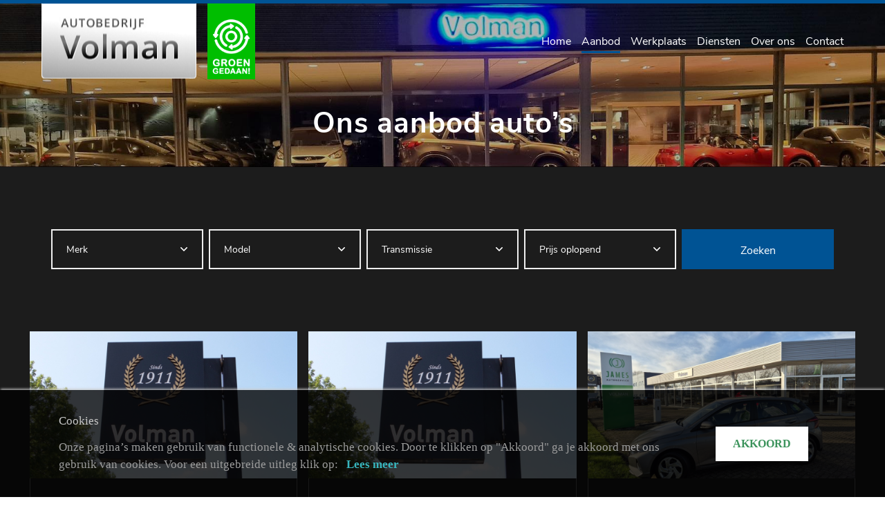

--- FILE ---
content_type: text/html; charset=UTF-8
request_url: https://volman.nl/aanbod
body_size: 5905
content:
<!DOCTYPE html>
<html lang="En">
<head>
    <meta charset="utf-8"/>    <meta name="viewport" content="width=device-width, initial-scale=1.0">
	<meta name="Keywords" content="Volman">
	<meta name="Description" content="Ons aanbod bestaat uit diverse betrouwbare occasions en merken. Kom langs in onze showroom in Zevenaar">
	    <title>
        Bekijk ons gevarieerde aanbod occasions in Zevenaar    </title>
	<link href="/favicon_images_0_160499665128425.png" type="image/x-icon" rel="icon"/><link href="/favicon_images_0_160499665128425.png" type="image/x-icon" rel="shortcut icon"/>
	<link rel="stylesheet" href="/bootstrap/css/bootstrap.min?nocache=1769995566"/>
	<link rel="stylesheet" href="/css/demo?nocache=1769995566"/>
	<link rel="stylesheet" href="/css/hamburgers?nocache=1769995566"/>
	<link rel="stylesheet" href="/css/jquery.mmenu.all?nocache=1769995566"/>
	<link rel="stylesheet" href="/css/swiper.min?nocache=1769995566"/>
	<link rel="stylesheet" href="/css/style?nocache=1769995566"/>
	<link rel="stylesheet" href="/css/responsive?nocache=1769995566"/>
	<link rel="stylesheet" href="/admin/assets/css/notifyBar?nocache=1769995566"/>
	<link rel="stylesheet" href="/admin/assets/css/validationEngine.jquery?nocache=1769995566"/>
	<link rel="stylesheet" href="/source/dist/jquery.fancybox.min.css?nocache=1769995566"/>

	<script src="/js/jquery.min.js"></script>
	<script src="/bootstrap/js/bootstrap.bundle.min?nocache=1769995566"></script>
	<script src="/js/jquery.mmenu.all.min?nocache=1769995566"></script>
	<script src="/js/swiper.min?nocache=1769995566"></script>
	<script src="/admin/assets/js/jquery.notifyBar?nocache=1769995566"></script>
	<script src="/admin/assets/js/jquery.validationEngine?nocache=1769995566"></script>
	<script src="/admin/assets/js/jquery.validationEngine-en?nocache=1769995566"></script>
	<script src="/source/dist/jquery.fancybox.min.js?nocache=1769995566"></script>
<!-- Global site tag (gtag.js) - Google Analytics -->
<script async src="https://www.googletagmanager.com/gtag/js?id=UA-87660419-27"></script>
<script>
  window.dataLayer = window.dataLayer || [];
  function gtag(){dataLayer.push(arguments);}
  gtag('js', new Date());

  gtag('config', 'UA-87660419-27');
</script></head>
<body>
    <div id="page">
		<!--==========================header area===================-->
		<div class="header dblock"><a href="#menu" class="hamburger hamburger--collapse">
	<span class="hamburger-box">
	<span class="hamburger-inner"></span>
	</span>
	</a>
	<img src="/upload/logo/logo_images_0_1615892523940972781.png" alt="logo" class="res-logo-styl" onclick="window.location.href=&#039;/&#039;"/></div>
<nav id="menu">
	<ul>
				<li class="">
			<a class="" href="/">Home</a>
		</li>							
				<li class="active">
			<a class="" href="/aanbod">Aanbod</a>
		</li>							
				<li class="">
			<a class="" href="/werkplaats">Werkplaats</a>
		</li>							
				<li class="">
			<a class="" href="/diensten">Diensten</a>
		</li>							
				<li class="">
			<a class="" href="/mijn-klanten-site">Mijn Klanten site</a>
		</li>							
				<li class="">
			<a class="" href="/over-ons">Over ons</a>
		</li>							
				<li class="">
			<a class="" href="/nieuws">Nieuws</a>
		</li>							
				<li class="">
			<a class="" href="/contact">Contact</a>
		</li>							
			</ul>
</nav>
<header class="header-area">
	<div class="common-wrapper">
		<nav class="navbar navbar-light navbar-expand-lg navbar-dark customnav">
			<a class="navbar-brand" href="/">
				<img src="/upload/logo/logo_images_0_1615892523940972781.png" alt="logo" class=""/>			</a>
						<a class="" href="https://www.stichtingduurzaam.nl/" target="_blank">
				<img src="/upload/logo/website_other_image_1680710049623566572.png" alt="Header Logo" class="mw-100 header-logo"/>			</a>
						<div class="collapse navbar-collapse">
				<ul class="navbar-nav ml-auto align-items-center">
										<li class="nav-item">
						<a class="nav-link " href="/">
							Home						</a>
					</li>
										<li class="nav-item">
						<a class="nav-link active" href="/aanbod">
							Aanbod						</a>
					</li>
										<li class="nav-item">
						<a class="nav-link " href="/werkplaats">
							Werkplaats						</a>
					</li>
										<li class="nav-item">
						<a class="nav-link " href="/diensten">
							Diensten						</a>
					</li>
										<li class="nav-item">
						<a class="nav-link " href="/over-ons">
							Over ons						</a>
					</li>
										<li class="nav-item">
						<a class="nav-link " href="/contact">
							Contact						</a>
					</li>
									</ul>
			</div>
		</nav>
	</div>
</header>
<section id="loader_section" class="text-center">
	<img src="/images/loder_img.gif" border="0" class="" alt="loder_img"/>	<p>Een moment geduld, uw verzoek wordt verwerkt.</p>
</section>
<script type="text/javascript">
<!--
	$(function(){
		$.ajax({
			type:"POST",
			dataType: 'json',
			url:"/pages/generate-sitemap",
			beforeSend: function(){
				//$(".loading_img_div").fadeIn("slow");
			},
			headers : {
				'X-CSRF-Token': "f87a46b04511c6636951ed679b0b9cce037e893b37fd1e6bb30b0709859e5d50f4c8b94dfa1d8b9c2e8540505680e69df3a7f1d4730f6e12b0bcb6b13c83391e"
			},
			success: function(response){
				//alert()
			},
			error: function(){
				//$(".loading_img_div").fadeOut("slow");
			}
		});
	});
//-->
</script>
<script type="text/javascript">
	$(function(){
		$.ajax({
			type:"POST",
			dataType: 'json',
			url:"/pages/generate-user-activity-xml",
			beforeSend: function(){
				//$(".loading_img_div").fadeIn("slow");
			},
			headers : {
				'X-CSRF-Token': "f87a46b04511c6636951ed679b0b9cce037e893b37fd1e6bb30b0709859e5d50f4c8b94dfa1d8b9c2e8540505680e69df3a7f1d4730f6e12b0bcb6b13c83391e"
			},
			success: function(response){
				//alert()
			},
			error: function(){
				//$(".loading_img_div").fadeOut("slow");
			}
		});
	});
</script>		<!--==========================header area end===================-->
		<!--==========================main area===================-->
		<main>
			<section class="inner-banner common-background" style="background-image:url('/upload/page/header_images_0_16364694221165113322.jpg')">
	<div class="inner-banner-heading">
		<h1>Ons aanbod auto&rsquo;s</h1>
	</div>
</section>
<script type="text/javascript">
$(function(){
	$("#model, #transmissie").change(function(){
		findRelatedData($("#merk").val(), $("#model").val(), $("#transmissie").val());
	});
	$("#merk").change(function(){
		model = $("#model").val('');
		findRelatedData($("#merk").val(), $("#model").val(), $("#transmissie").val());
	});
	findRelatedData('', '', '')
});
function findRelatedData(merk, model, transmissie)
{
	//model = $("#model").val();
	$.ajax({
		type:'post',
		url:"/pages/fetch-related-data",
		data:{
			merk:merk,
			model:model,
			transmissie:transmissie
		},
		dataType:'json',
		beforeSend: function() {
			$("#merk, #model, #transmissie").html('<option>Loading</option>');
		},
		headers : {
			'X-CSRF-Token': "f87a46b04511c6636951ed679b0b9cce037e893b37fd1e6bb30b0709859e5d50f4c8b94dfa1d8b9c2e8540505680e69df3a7f1d4730f6e12b0bcb6b13c83391e"
		},
		success:function(response){
			//console.clear();
			//console.log(response);
			console.log(JSON.stringify(response, null, 4));
			if(response.merk_list)
			{
				var merk_html='<option value="">Merk</option>';
				$.each(response.merk_list, function(key, val){
					if(val!='')
					{
						merk_html+='<option value="'+key+'">'+val+'</option>';
					}
				});
				$("#merk").html(merk_html);
				$("#merk").val(merk);
			}
			if(response.model_list)
			{
				var model_html='<option value="">Model</option>';
				$.each(response.model_list, function(key, val){
					if(val!='')
					{
						model_html+='<option value="'+key+'">'+val+'</option>';
					}
				});
				$("#model").html(model_html);
				$("#model").val(model);
			}
			if(response.transmissie_list)
			{
				var transmissie_list='<option value="">Transmissie</option>';
				$.each(response.transmissie_list, function(key, val){
					if(val!='')
					{
						transmissie_list+='<option value="'+key+'">'+val+'</option>';
					}
				});
				$("#transmissie").html(transmissie_list);
				$("#transmissie").val(transmissie);
			}
		},
		error:function(){
			//alert('ERROR');
		},
		complete: function() {

		}
	});
}
</script>
<form method="post" accept-charset="utf-8" name="aanbod-search-form" class="" id="aanbod-search-form" action="/aanbod"><div style="display:none;"><input type="hidden" name="_method" value="POST"/><input type="hidden" name="_csrfToken" autocomplete="off" value="f87a46b04511c6636951ed679b0b9cce037e893b37fd1e6bb30b0709859e5d50f4c8b94dfa1d8b9c2e8540505680e69df3a7f1d4730f6e12b0bcb6b13c83391e"/></div><input type="hidden" name="form_name" id="form-name" value="aanbod_search"/><section class="aanbod-filter-sec">
	<div class="container">
		<div class="filter-wrapper">
			<div class="row">
				<div class="col-lg-3 pl-1 pr-1">
					<div class="each-select-box">
						<div class="input select"><select name="merk" class="select-style" id="merk"><option value="">Merk</option></select></div>					</div>
				</div>
				<div class="col-lg-3 pl-1 pr-1">
					<div class="each-select-box">
						<div class="input select"><select name="model" class="select-style" id="model"><option value="">Model</option></select></div>					</div>
				</div>
				<div class="col-lg-3 pl-1 pr-1">
					<div class="each-select-box">
						<div class="input select"><select name="transmissie" class="select-style" id="transmissie"><option value="">Transmissie</option></select></div>					</div>
				</div>
				<div class="col-lg-3 pl-1 pr-1">
					<div class="each-select-box">
						<div class="each-select-box">
							<div class="input select"><select name="sorteren" class="select-style" id="sorteren"><option value="" selected="selected">Prijs oplopend</option><option value="prijs-ASC">Prijs oplopend</option><option value="prijs-DESC">Prijs aflopend</option><option value="Kmstand-ASC">Km-stand oplopend</option><option value="Kmstand-DESC">Km-stand aflopend</option></select></div>						</div>
					</div>
				</div>
				<div class="col-lg-3 pl-1 pr-1">
					<div class="each-select-box">
						<button class="common-btn">Zoeken</button>
					</div>
				</div>
			</div>
		</div>
	</div>
</section>
<div style="display:none;"><input type="hidden" name="_Token[fields]" autocomplete="off" value="332e5f41eeab20c43b21f7485403b840d38aecf4%3Aform_name"/><input type="hidden" name="_Token[unlocked]" autocomplete="off" value=""/></div></form><section class="product-section aanbod-product">
	<div class="product-wrapper">
		<div class="product-slider-panel">
			<div class="row">
								<div class="col-xl-4 col-lg-6 col-md-6 pr-2 pl-2">
					<a href="/occasions-kopen/44842380-ford-fusion-1-4-16v-champion">
						<div class="each-product">
							<div class="product-image">
								<img src="/webservices/feed_images/44842380/44842380-0.jpg?nocache=1769995566" class="w-100" border="0" alt="44842380"/>							</div>
							<div class="product-details">
								<div class="product-price">
									<div class="row no-gutters">
										<div class="col-lg-7">
											<h4>Ford Fusion</h4>
										</div>
										<div class="col-lg-5">
											<h5>&euro; 2.950,-											<br/>
											of &euro; 50,- /mnd											</h5>
										</div>
										<div class="col-lg-12">
											<h6>1.4-16V Champion</h6>
										</div>
									</div>
								</div>
								<table>
									<tr>
										<td>
											Benzine										</td>
										<td>
											2007										</td>
										<td>
											142.302 km										</td>
									</tr>
								</table>
							</div>
						</div>
					</a>
				</div>
								<div class="col-xl-4 col-lg-6 col-md-6 pr-2 pl-2">
					<a href="/occasions-kopen/50859361-hyundai-i10-1-0-comfort-smart-camera-navi-android-apple-carplay">
						<div class="each-product">
							<div class="product-image">
								<img src="/webservices/feed_images/50859361/50859361-0.jpg?nocache=1769995566" class="w-100" border="0" alt="50859361"/>							</div>
							<div class="product-details">
								<div class="product-price">
									<div class="row no-gutters">
										<div class="col-lg-7">
											<h4>Hyundai i10</h4>
										</div>
										<div class="col-lg-5">
											<h5>&euro; 13.950,-											<br/>
											of &euro; 214,- /mnd											</h5>
										</div>
										<div class="col-lg-12">
											<h6>1.0 Comfort Smart Camera Navi Android/apple Carplay</h6>
										</div>
									</div>
								</div>
								<table>
									<tr>
										<td>
											Benzine										</td>
										<td>
											2022										</td>
										<td>
											53.861 km										</td>
									</tr>
								</table>
							</div>
						</div>
					</a>
				</div>
								<div class="col-xl-4 col-lg-6 col-md-6 pr-2 pl-2">
					<a href="/occasions-kopen/49393542-hyundai-i20-1-2-mpi-comfort">
						<div class="each-product">
							<div class="product-image">
								<img src="/webservices/feed_images/49393542/49393542-0.jpg?nocache=1769995566" class="w-100" border="0" alt="49393542"/>							</div>
							<div class="product-details">
								<div class="product-price">
									<div class="row no-gutters">
										<div class="col-lg-7">
											<h4>Hyundai i20</h4>
										</div>
										<div class="col-lg-5">
											<h5>&euro; 14.950,-											<br/>
											of &euro; 230,- /mnd											</h5>
										</div>
										<div class="col-lg-12">
											<h6>1.2 MPI Comfort</h6>
										</div>
									</div>
								</div>
								<table>
									<tr>
										<td>
											Benzine										</td>
										<td>
											2021										</td>
										<td>
											69.223 km										</td>
									</tr>
								</table>
							</div>
						</div>
					</a>
				</div>
								<div class="col-xl-4 col-lg-6 col-md-6 pr-2 pl-2">
					<a href="/occasions-kopen/50865643-hyundai-ix20-1-6i-go">
						<div class="each-product">
							<div class="product-image">
								<img src="/webservices/feed_images/50865643/50865643-0.jpg?nocache=1769995566" class="w-100" border="0" alt="50865643"/>							</div>
							<div class="product-details">
								<div class="product-price">
									<div class="row no-gutters">
										<div class="col-lg-7">
											<h4>Hyundai ix20</h4>
										</div>
										<div class="col-lg-5">
											<h5>&euro; 14.950,-											<br/>
											of &euro; 230,- /mnd											</h5>
										</div>
										<div class="col-lg-12">
											<h6>1.6i Go!</h6>
										</div>
									</div>
								</div>
								<table>
									<tr>
										<td>
											Benzine										</td>
										<td>
											2017										</td>
										<td>
											65.676 km										</td>
									</tr>
								</table>
							</div>
						</div>
					</a>
				</div>
								<div class="col-xl-4 col-lg-6 col-md-6 pr-2 pl-2">
					<a href="/occasions-kopen/46878686-hyundai-tucson-1-6-hev-n-line">
						<div class="each-product">
							<div class="product-image">
								<img src="/webservices/feed_images/46878686/46878686-0.jpg?nocache=1769995566" class="w-100" border="0" alt="46878686"/>							</div>
							<div class="product-details">
								<div class="product-price">
									<div class="row no-gutters">
										<div class="col-lg-7">
											<h4>Hyundai Tucson</h4>
										</div>
										<div class="col-lg-5">
											<h5>&euro; 36.950,-											<br/>
											of &euro; 539,- /mnd											</h5>
										</div>
										<div class="col-lg-12">
											<h6>1.6 HEV N Line</h6>
										</div>
									</div>
								</div>
								<table>
									<tr>
										<td>
											Hybride										</td>
										<td>
											2023										</td>
										<td>
											25.060 km										</td>
									</tr>
								</table>
							</div>
						</div>
					</a>
				</div>
								<div class="col-xl-4 col-lg-6 col-md-6 pr-2 pl-2">
					<a href="/occasions-kopen/50865642-mazda-2-1-5-skyact-g-comfort-navi-android-apple-carplay">
						<div class="each-product">
							<div class="product-image">
								<img src="/webservices/feed_images/50865642/50865642-0.jpg?nocache=1769995566" class="w-100" border="0" alt="50865642"/>							</div>
							<div class="product-details">
								<div class="product-price">
									<div class="row no-gutters">
										<div class="col-lg-7">
											<h4>Mazda 2</h4>
										</div>
										<div class="col-lg-5">
											<h5>&euro; 16.950,-											<br/>
											of &euro; 0,- /mnd											</h5>
										</div>
										<div class="col-lg-12">
											<h6>1.5 Skyact-G Comfort navi Android/apple carplay</h6>
										</div>
									</div>
								</div>
								<table>
									<tr>
										<td>
											Benzine										</td>
										<td>
											2021										</td>
										<td>
											48.202 km										</td>
									</tr>
								</table>
							</div>
						</div>
					</a>
				</div>
								<div class="col-lg-12 pr-2 pl-2">
					<div class="aanbod-middle-area">
						<div class="row">
							<div class="col-lg-4">
								<h2>Uw auto verkopen?</h2>
							</div>
							<div class="col-lg-6 col-md-9 col-9">
								<p>Wilt u uw auto inruilen of verkopen? Autobedrijf Volman kan u mogelijk helpen. Via onze website kunt u snel en eenvoudig uw auto taxeren en verkopen.</p>
							</div>
							<div class="col-lg-2 col-md-3 col-3">
								<div class="float-right">
									<a href="/inkoop-taxatie">
										<div class="arrow-box">
											<img src="/images/white-button-arrow.svg" border="0" class="" alt="white-button-arrow.svg"/>										</div>
									</a>
								</div>
							</div>
						</div>
					</div>
				</div>
								<div class="col-xl-4 col-lg-6 col-md-6 pr-2 pl-2">
					<a href="/occasions-kopen/50465997-mazda-cx-30-2-0-skyactiv-x-180-pk-luxury">
						<div class="each-product">
							<div class="product-image">
								<img src="/webservices/feed_images/50465997/50465997-0.jpg?nocache=1769995566" class="w-100" border="0" alt="50465997"/>							</div>
							<div class="product-details">
								<div class="product-price">
									<div class="row no-gutters">
										<div class="col-lg-7">
											<h4>Mazda CX-30</h4>
										</div>
										<div class="col-lg-5">
											<h5>&euro; 22.950,-											<br/>
											of &euro; 341,- /mnd											</h5>
										</div>
										<div class="col-lg-12">
											<h6>2.0 SkyActiv-X 180 pk Luxury</h6>
										</div>
									</div>
								</div>
								<table>
									<tr>
										<td>
											Benzine										</td>
										<td>
											2020										</td>
										<td>
											121.879 km										</td>
									</tr>
								</table>
							</div>
						</div>
					</a>
				</div>
								<div class="col-xl-4 col-lg-6 col-md-6 pr-2 pl-2">
					<a href="/occasions-kopen/48255432-mazda-cx-5-2-0-skyactive-g-165-homura">
						<div class="each-product">
							<div class="product-image">
								<img src="/webservices/feed_images/48255432/48255432-0.jpg?nocache=1769995566" class="w-100" border="0" alt="48255432"/>							</div>
							<div class="product-details">
								<div class="product-price">
									<div class="row no-gutters">
										<div class="col-lg-7">
											<h4>Mazda CX-5</h4>
										</div>
										<div class="col-lg-5">
											<h5>&euro; 31.950,-											<br/>
											of &euro; 466,- /mnd											</h5>
										</div>
										<div class="col-lg-12">
											<h6>2.0 SkyActive-G 165 Homura</h6>
										</div>
									</div>
								</div>
								<table>
									<tr>
										<td>
											Benzine										</td>
										<td>
											2021										</td>
										<td>
											64.318 km										</td>
									</tr>
								</table>
							</div>
						</div>
					</a>
				</div>
								<div class="col-xl-4 col-lg-6 col-md-6 pr-2 pl-2">
					<a href="/occasions-kopen/47343721-opel-crossland-1-2-turbo-elegance">
						<div class="each-product">
							<div class="product-image">
								<img src="/webservices/feed_images/47343721/47343721-0.jpg?nocache=1769995566" class="w-100" border="0" alt="47343721"/>							</div>
							<div class="product-details">
								<div class="product-price">
									<div class="row no-gutters">
										<div class="col-lg-7">
											<h4>Opel Crossland</h4>
										</div>
										<div class="col-lg-5">
											<h5>&euro; 22.950,-											<br/>
											of &euro; 341,- /mnd											</h5>
										</div>
										<div class="col-lg-12">
											<h6>1.2 Turbo Elegance</h6>
										</div>
									</div>
								</div>
								<table>
									<tr>
										<td>
											Benzine										</td>
										<td>
											2024										</td>
										<td>
											22.774 km										</td>
									</tr>
								</table>
							</div>
						</div>
					</a>
				</div>
								<div class="col-xl-4 col-lg-6 col-md-6 pr-2 pl-2">
					<a href="/occasions-kopen/43674444-opel-mokka-1-4-t-cosmo-4x4">
						<div class="each-product">
							<div class="product-image">
								<img src="/webservices/feed_images/43674444/43674444-0.jpg?nocache=1769995566" class="w-100" border="0" alt="43674444"/>							</div>
							<div class="product-details">
								<div class="product-price">
									<div class="row no-gutters">
										<div class="col-lg-7">
											<h4>Opel Mokka</h4>
										</div>
										<div class="col-lg-5">
											<h5>&euro; 9.950,-											<br/>
											of &euro; 163,- /mnd											</h5>
										</div>
										<div class="col-lg-12">
											<h6>1.4 T Cosmo 4x4</h6>
										</div>
									</div>
								</div>
								<table>
									<tr>
										<td>
											Benzine										</td>
										<td>
											2013										</td>
										<td>
											175.507 km										</td>
									</tr>
								</table>
							</div>
						</div>
					</a>
				</div>
								<div class="col-xl-4 col-lg-6 col-md-6 pr-2 pl-2">
					<a href="/occasions-kopen/45917112-peugeot-208-1-2-pure-tech-100-allure-navi-by-carplay-camera-3d-digidash">
						<div class="each-product">
							<div class="product-image">
								<img src="/webservices/feed_images/45917112/45917112-0.jpg?nocache=1769995566" class="w-100" border="0" alt="45917112"/>							</div>
							<div class="product-details">
								<div class="product-price">
									<div class="row no-gutters">
										<div class="col-lg-7">
											<h4>Peugeot 208</h4>
										</div>
										<div class="col-lg-5">
											<h5>&euro; 19.950,-											<br/>
											of &euro; 296,- /mnd											</h5>
										</div>
										<div class="col-lg-12">
											<h6>1.2 Pure Tech 100 Allure, Navi by Carplay, Camera, 3D Digidash</h6>
										</div>
									</div>
								</div>
								<table>
									<tr>
										<td>
											Benzine										</td>
										<td>
											2024										</td>
										<td>
											15.028 km										</td>
									</tr>
								</table>
							</div>
						</div>
					</a>
				</div>
								<div class="col-xl-4 col-lg-6 col-md-6 pr-2 pl-2">
					<a href="/occasions-kopen/47893628-volkswagen-golf-sportsvan-1-4-tsi-business-edidition-connected">
						<div class="each-product">
							<div class="product-image">
								<img src="/webservices/feed_images/47893628/47893628-0.jpg?nocache=1769995566" class="w-100" border="0" alt="47893628"/>							</div>
							<div class="product-details">
								<div class="product-price">
									<div class="row no-gutters">
										<div class="col-lg-7">
											<h4>Volkswagen Golf Sportsvan</h4>
										</div>
										<div class="col-lg-5">
											<h5>&euro; 10.950,-											<br/>
											of &euro; 180,- /mnd											</h5>
										</div>
										<div class="col-lg-12">
											<h6>1.4 TSI Business Edidition Connected</h6>
										</div>
									</div>
								</div>
								<table>
									<tr>
										<td>
											Benzine										</td>
										<td>
											2015										</td>
										<td>
											173.807 km										</td>
									</tr>
								</table>
							</div>
						</div>
					</a>
				</div>
								<div class="col-lg-12 pr-2 pl-2">
					<div class="aanbod-middle-area">
						<div class="row">
							<div class="col-lg-4">
								<h2>Uw auto verkopen?</h2>
							</div>
							<div class="col-lg-6 col-md-9 col-9">
								<p>Wilt u uw auto inruilen of verkopen? Autobedrijf Volman kan u mogelijk helpen. Via onze website kunt u snel en eenvoudig uw auto taxeren en verkopen.</p>
							</div>
							<div class="col-lg-2 col-md-3 col-3">
								<div class="float-right">
									<a href="/inkoop-taxatie">
										<div class="arrow-box">
											<img src="/images/white-button-arrow.svg" border="0" class="" alt="white-button-arrow.svg"/>										</div>
									</a>
								</div>
							</div>
						</div>
					</div>
				</div>
							</div>
		</div>
	</div>
</section>
		</main>
		<!--==========================main area end===================-->
		<!--==========================footer area end===================-->
		<script src="https://static.elfsight.com/platform/platform.js" data-use-service-core defer></script>
<div class="elfsight-app-12bfbc5f-808b-4d10-ac00-7fe774fa6849" data-elfsight-app-lazy style="padding:27px 0;"></div>
<footer class="footer-area">
	<div class="row no-gutters">
		<div class="col-lg-4">
			<div class="footer-logo">
				<a href="/">
					<img src="/upload/logo/logo_images_0_1615892523940972781.png" alt="logo" class="mw-100"/>				</a>
				<p style="text-align: justify;">Heeft u een vraag over ons aanbod, bedrijf of onze diensten? Geen enkel probleem. Wij zullen er alles aan doen u zo goed mogelijk te helpen.</p>
			</div>
		</div>
		<div class="col-lg-8">
			<div class="row no-gutters">
				<div class="col-lg-6 col-md-6">
					<div class="each-footer-content">
						<h4>Neem contact op</h4>
						<p>
							Fahrenheitstraat 5<br/>
							6902 PX Zevenaar							<br/><br/>
														T <a href="tel:0316 - 341111">0316 - 341111</a>
														<br/>
							<a href="mailto:verkoop@volman.nl">verkoop@volman.nl</a>
													</p>
					</div>
				</div>
				<div class="col-lg-6 col-md-6">
					<div class="each-footer-content">
						<h4>Openingstijden</h4>
						<p>Ma. t/m vr. 08:00 - 17:30 geopend<br />
Za. 10:00 - 15:00 geopend</p>
					</div>
				</div>
			</div>
		</div>
	</div>
	<div class="col-lg-4 copyright-panel">
		<div class="row no-gutters align-items-center">
			<div class="col-lg-12">
				<h4>Copyright 2026 | <a href="/privacy">Privacy policy</a></h4>
			</div>
			<div class="col-lg-6 col-md-6">
				<div class="footer-social text-right">
									</div>
			</div>
		</div>
	</div>
</footer>
<!-- MOBILE CONTACT BAR -->
<!-- START -->
<div id="mobile-contact-bar">
	<div id="mobile-contact-bar-outer">
		<ul>
			<li>
				<a data-rel="external" href="tel:0316341111"><img src="/images/call-answer.png"></a>
			</li>
			<li class="li_color">
				<a data-rel="external" href="mailto:verkoop@volman.nl"><img src="/images/envelope2.png"></a>
			</li>
			<li class="li_color">
				<a data-rel="external" href="https://maps.app.goo.gl/a1gZ8hAsTHeur3by9"><img src="/images/map-marker (1).png"></a>
			</li>
			<!-- <li class="li_color" style="background-color: #25D366;">
				<a data-rel="external" href="https://wa.me/"><img src="/images/whatsapp-logo.png"></a>
			</li> -->
		</ul>
	</div>
</div>
<!-- END -->
<section class="morgan_footer">
<style>
	body {
		margin: 0;
	}
	
.morgeninternet-footer {
		background: #000000;
		width: 100%;
		height: 50px;
		display: block;
		text-align: center;
		transition: 0.3s all;
	}

	.morgeninternet-footer:hover {
		background: #202020;
		transition: 0.3s all;
	}

.morgeninternet-footer > img {
		height: 30px;
		padding-top: 15px;
	}
	</style>
	<a href="https://morgeninternet.nl/pages/menu/zorgeloos-footer?url=volman.nl" target="_BLANK" class="morgeninternet-footer"><img src="https://content.morgeninternet.nl/footer/zorgeloos-light.png" alt="Morgen Internet - Zorgeloos website" /></a>
</section>
<!-- END -->		<!--==========================footer area end===================-->
		<!--==========================Popup area===================-->
				<!--==========================Popup area end===================-->
		<!--==========================Cookie area ===================-->
				<section class="cookie_div dark_theme">
			<div class="container">
				<div class="row align-items-center">
					<div class="col-lg-10">
						<h4>Cookies</h4>
						Onze pagina’s maken gebruik van functionele & analytische cookies. Door te klikken op "Akkoord" ga je akkoord met ons gebruik van cookies. Voor een uitgebreide uitleg klik op:												<a href="/privacy">Lees meer</a>
											</div>
					<div class="col-lg-2">
						<form method="post" accept-charset="utf-8" id="cookie_form" action="/aanbod"><div style="display:none;"><input type="hidden" name="_method" value="POST"/><input type="hidden" name="_csrfToken" autocomplete="off" value="f87a46b04511c6636951ed679b0b9cce037e893b37fd1e6bb30b0709859e5d50f4c8b94dfa1d8b9c2e8540505680e69df3a7f1d4730f6e12b0bcb6b13c83391e"/></div>							<input type="hidden" name="form_name" id="form-name" value="cookie_form"/>							<button class="" type="submit">AKKOORD</button>						<div style="display:none;"><input type="hidden" name="_Token[fields]" autocomplete="off" value="fa4b5d30dfae906501f53c96d10ee66ab30119da%3Aform_name"/><input type="hidden" name="_Token[unlocked]" autocomplete="off" value=""/></div></form>					</div>
				</div>
			</div>
		</section>
		<!--==========================Cookie area end===================-->
	</div>
	
	<script src="/js/custom?nocache=1769995566"></script>
	
	<script type="text/javascript">
	<!--
		$(function(){
			$(".no_cut_copy_paste").on("cut copy paste",function(e) {
				e.preventDefault();
			});
		})
		showCustomMessage('');
	//-->
	</script>
</body>
</html>


--- FILE ---
content_type: text/css
request_url: https://volman.nl/css/style?nocache=1769995566
body_size: 5937
content:
@import "fonts.css";
@import "common-class.css";
body {
	padding: 0px;
	margin: 0px;
	font-size: 16px;
	color: #fff;
}
.dblock{
	display:none;
}
#menu {
	display: none;
}
.mm-current {
	display: block !important;
}
#page{
	overflow: hidden;
}
/******************header area css*******************/
.header-area{
    position: fixed;
    top: 0;
    left: 0;
    z-index: 99;
    width: 100%;
    background: transparent;
    border-bottom: 1px solid transparent;
    transition: all 0.5s;
    -webkit-transition: all 0.5s;
}
.header-area.stiky{
	background: rgba(28,28,28,0.65);
  	border-color: #434343;
}
.customnav .navbar-brand img{
	margin-top: -5px;
	width: 224px;
}
.header-area:after{
	position: absolute;
	top: 0;
	left: 0;
	width: 100%;
	height: 5px;
	content: '';
	background-color: #005394;
}
.customnav .nav-item{
	margin-left: 50px;
	font-family: 'NunitoSansRegular';
	font-size:16px;
}
.customnav, .customnav.navbar-expand-lg .navbar-nav .nav-link{
	padding:0;
}
.customnav.navbar-expand-lg .navbar-nav .nav-link{
	position: relative;
	color: #fff;
}
.customnav .nav-link:after{
	width: 2px;
	height: 100%;
	content: '';
	background-color: #005394;
	height: 3px;
	bottom: -5px;
	left: 0;
	opacity: 0;
	position: absolute;
	transition:all 0.5s;
	-webkit-transition:all 0.5s;
}
.customnav .nav-link:hover:after, .customnav .nav-link.active:after{
	width: 100%;
	transition:all 0.5s;
	-webkit-transition:all 0.5s;
	opacity: 1;
}
.dealer-area img{
	width: 20px;
	height: 20px;
	margin-right: 10px;
}
.customnav .dealer-area{
	background-color: #005394;
	margin-right: 0;
	min-width: 260px;
	text-align: center;
	height: 60px;
	line-height: 60px;
	position: relative;
	left: 30px;
	cursor: pointer;
	display: inline-block;
}
/************************************banner***************************/
.banner-area{
	position: relative;
}
.each-banner {
    height:100vh
}
.banner-content {
    position: absolute;
    top: 55%;
    transform: translateY(-50%);
    width: 100%;
   	z-index: 1;
}
.banner-buttons{
	margin-top: 30px;
}
.banner-buttons .common-btn{
	margin-right: 7px;
}
.scroll-button {
    left: 0px;
    bottom: 0px;
    position: absolute;
    width: 100%;
    z-index: 1;
}
.scroll-button img {
    width: 16px;
    height: 16px;
    transform: rotate(-90deg);
}
.scroll-button-wrap{
	display: flex;
    align-items: center;
    justify-content: center;
    width: 50px;
    height: 50px;
    margin: auto;
    background: #005394;
}
.customnav .dealer-area:hover{
	background-color: #1c1c1c;
}
/******************************* Product Css*****************************/
.product-section{
	background:#1c1c1c;
	padding:80px 0px;
}
.product-wrapper{
	padding: 0 100px;
}
.product-slider-panel{
	margin-top: 75px;
	position: relative;
}
.product-slider-panel .swiper-button-prev{
    left: -100px;
}
.product-slider-panel .swiper-button-next{
    right: -100px;
}
.each-product{
	cursor:pointer;
	position: relative;
}
.product-image{
	overflow: hidden;
}
.product-image img{
	margin-top: -10%;
	margin-bottom: -10%;
}
.product-details{
	position: relative;
	border:1px solid #6e6e6e;
	border-top:0;
}
.product-details:before{
	position:absolute;
	top:0px;
	left:0px;
	content:'';
	width: 100%;
    height: 5px;
    background-color: #1c436c;
	opacity:0;
	transition:all 0.5s;
	-webkit-transition:all 0.5s;
}
.each-product:hover .product-details:before{
	opacity:1;
	transition:all 0.5s;
	-webkit-transition:all 0.5s;
}
.product-details h6, .product-details td{
	color: #bcbcbc;
	font-size: 14px;
	font-family: 'NunitoSansLight';
}
.product-details td {
    padding: 24px 35px;
    border-right: 1px solid #6e6e6e;
}
.product-details td:last-child{
	border-right: 0;
}
.product-details h6{
	margin-top: 8px;
}
.product-details h5{
	text-align: right;
}
.product-details table{
    margin: auto;
}
.product-price{
	padding: 30px;
	border-bottom: 1px solid #6e6e6e;
}
.product-btn{
	margin-top: 60px;
}
/****************************middle sec************************/
.middle-sec .common-wrapper{
	padding-right: 0;
}
.left-content{
    padding: 0 150px;
}
.left-content p{
	margin: 40px 0;
}
.left-content h2{
	color: #1c1c1c;
}
.right-part{
	background-color: #005394;
	height: 480px;
}
.each-right-content p{
	color: #fff;
	width: 80%;
	display: inline-block;
}
.each-right-image img{
	display: none;
}
.right-txt a{
	float: right;
}
.arrow-box{
    width: 50px;
    height: 50px;
    border:1px solid #fff;
    border-radius: 50%;
    transition: all 0.5s;
    -webkit-transition: all 0.5s;
    vertical-align: middle;
    justify-content: center;
    display: inline-flex;
}
.arrow-box img {
	width: 17px;
}
.right-part:nth-child(even){
	background-color: #1c1c1c;
}
.each-right-content a:hover .arrow-box, .arrow-box:hover{
	background-color: #fff;
}
.each-right-content a:hover .arrow-box img, .arrow-box:hover img{
	filter: brightness(1) invert(1);
	-webkit-filter: brightness(1) invert(1);
}
.right-img{
	display: none;
}
.right-txt{
	position: absolute;
	bottom: 0;
	left: 0;
	padding: 40px;
}
.each-right-content h2{
	padding-left: 40px;
	padding-top: 40px;
}
.right-slider-block{
	position: relative;
}
.right-slider-block .swiper-button-next{
	right: 0;
}
/***************************footer*********************/
.footer-area{
	background-color: #1c1c1c;
	overflow: hidden;
	position: relative;
	border-top: 5px solid #005394;
}
.each-footer-content p{
	line-height: 34px;
	margin-top: 40px;
	white-space: nowrap;
}
.each-footer-content p a, .each-footer-content p{
	color: rgb(255,255,255,0.5);
}
.each-footer-content{
	position: relative;
	padding-left: 140px;
	height: 100%;
	padding: 110px 0 110px 140px;
}
.each-footer-content:after{
	position: absolute;
    top: 0;
    left: 0;
    width: 1px;
    height:100%;
    content: '';
    background-color: #434343;
}
.footer-area .col-lg-4{
	-ms-flex: 0 0 39%;
    flex: 0 0 39%;
    max-width: 39%;
}
.footer-area .col-lg-8 {
    -ms-flex: 0 0 61%;
    flex: 0 0 61%;
    max-width: 61%;
}
.copyright-panel{
    position: absolute;
    padding: 55px 40px 40px 70px;
    bottom: 0;
}
.copyright-panel:after{
	position: absolute;
    top: 0;
    width: 50vw;
    height: 1px;
    content: '';
    background-color: #434343;
    right: 0;
}
.copyright-panel a{
	margin-right: 15px;
	transition:all 0.5s;
	-webkit-transition:all 0.5s;
}
.copyright-panel a:hover{
	opacity: 0.5;
	transition:all 0.5s;
	-webkit-transition:all 0.5s;
}
.copyright-panel img {
    width: 18px;
    height: 18px;
}

.footer-logo{
	padding-left: 150px;
}
.footer-logo img{
	margin-top: -6px;
}
.footer-logo p{
	color: #fff;
    margin-top: 60px;
    opacity: 0.5;
    margin-right: 120px;
}
.each-footer-content h4{
	font-family: 'NunitoSansBold';
}
/*************************aanbod*******************/
.inner-banner-heading{
	padding: 12% 0 3%;
	text-align: center;
}
.filter-wrapper{
	max-width: 1330px;
	width: 100%;
	margin: auto;
}
.select-style {
    border: 2px solid #efefef;
    width: 100%;
    height: 58px;
    line-height: 56px;
    padding: 0px 20px;
    font-family: 'NunitoSansRegular';
    font-size: 14px;
    border-radius: 0px;
    background: transparent;
    color: #fff;
    appearance: none;
    -webkit-appearance: none;
    width: 100%;
    background: #1c1c1c url(../images/drop.svg) no-repeat 90% /10px;
}
.aanbod-filter-sec .col-lg-3{
	-ms-flex: 0 0 20%;
    flex: 0 0 20%;
    max-width: 20%;
}
.aanbod-filter-sec{
	background-color: #1c1c1c;
	padding: 90px 0;
}
.aanbod-product.product-section{
	padding: 0 0 100px;
}
.aanbod-product .product-slider-panel{
	margin-top: 0;
}
.aanbod-product .each-product{
	margin-bottom: 20px;
}
.aanbod-middle-area p{
	color: #fff;
	margin-left: 30px;
}
.aanbod-middle-area{
	max-width: 1060px;
	width: 100%;
	margin: 70px auto 90px;
}
/**********************acties listview******************/
.listview-sec{
	position: relative;
}
.left-part{
	position: relative;
}
.left-part:after{
	position: absolute;
	top: 0;
	left: 0;
	width: 49%;
	height: 100%;
	content: '';
	background-color: #1c1c1c;
	z-index: 0;
}
.listview-sec .left-part:nth-child(even):after{
	right: 0;
	left: auto;
}
.each-left-content-wrapper {
    padding: 0 50px 50px;
    width: 50%;
}
.listview-sec .left-part:nth-child(even) .each-left-content-wrapper{
	margin-left: auto;
}
.listview-sec .each-left-content{
    padding-top: 0px;
    position: relative;
    width: 100%;
    z-index: 0;
    /*cursor: pointer;*/
    transition:all 0.5s;
	-webkit-transition:all 0.5s;
	padding: 0;
}
.listview-sec .each-left-content:after{
	position: absolute;
    top: 0;
    width: 52vw;
    height:calc(100% + 1px);
    content: '';
    background-color: #fff;
    z-index: -1;
    transition: all 0.5s;
    -webkit-transition: all 0.5s;
    left: -1px;
}
.listview-sec .left-part:nth-child(even) .each-left-content:after{
	left: auto;
    right: 0px;
}
.listview-sec .left-part .each-left-image{
	/*max-width: 481px;
	margin-left: auto;*/
	position: relative;
    z-index: 1;
}
.listview-sec .left-part:nth-child(even) .each-left-image{
	margin-left: -1px;
}
.listview-sec .left-part h2{
    color: #1c1c1c;
}
.listview-sec .each-left-content p{
	margin: 20px 0 70px;
	line-height: 38px;
}
.listview-sec .each-left-content:hover h2{
	color: #fff;
}
.listview-sec .each-left-content:hover:after{
	background-color: #1c436c;
	transition:all 0.5s;
	-webkit-transition:all 0.5s;
}
.listview-sec .arrow-box {
    border: 1px solid #1c1c1c;
}
.listview-sec a .arrow-box img{
    filter: brightness(1) invert(1);
    -webkit-filter: brightness(1) invert(1);
}
.listview-sec .each-left-content:hover .arrow-box{
	border: 1px solid #fff;
	background-color: transparent;
 }
 .listview-sec .each-left-content:hover .arrow-box img{
	 filter: brightness(0) invert(1);
    -webkit-filter: brightness(0) invert(1);
}
.listview-sec .each-left-content:hover:after{
	background-color: #005394;
	transition:all 0.5s;
	-webkit-transition:all 0.5s;
}
.listview-sec .each-left-content:hover h3, .listview-sec .each-left-content:hover p {
	color: #fff;
}

/*******acties top part****/
.listview-sec .acties-top-part-content .each-left-content-wrapper{
	padding: 0 150px;
    width: 100%;
}
.listview-sec .acties-top-part-content.each-left-content:hover:after{
	background-color: #fff;
}
.listview-sec .acties-top-part-content:hover p, .listview-sec .acties-top-part-content:hover h2{
	color: #1c1c1c;
}
.listview-sec .acties-top-part-content h2{
	margin-bottom: 40px;
}
.listview-sec .acties-top-part-content.each-left-content p {
	line-height: 28px;
	margin: 0;
}

/*****************acties dtl**********/
.common-header{
	background-color: #1c1c1c;
}
.back-btn{
	background-color: #1c1c1c;
	padding: 40px 0 40px;
}
.back-btn .common-btn{
	margin-right: 100px;
}
.top-content-wrap{
	max-width:900px; 
	width:100%;
	margin:auto;
}
.acties-dtl-top-sec{
	background-color: #1c1c1c;
	padding-bottom: 120px;
}
.acties-dtl-top-sec p{
	margin-top: 30px;
	color: #fff;
}
.acties-content-block h2{
	color: #1c1c1c;
}
.acties-content-block.left-content p{
	margin: 20px 0 0;
}
.acties-content-block{
	padding-top:150px;
	padding-bottom: 150px;
}
.acties-dtl-image-block .common-wrapper{
	padding-right: 0;
}
.acties-image-part img{
	display: none;
}
/*****form*****/
.form-styl {
	resize: none;
	background-color: transparent;
	border-radius: 0;
   	font-family: 'NunitoSansRegular';
	border:2px solid rgba(232,232,232,0.5);
	color: #fff;
	font-size:16px;
	padding: 0 30px;
    height: 58px;
    line-height: 56px;
}
.form-area .form-group {
	margin-bottom: 10px;
}
.form-styl:focus {
	box-shadow: none;
	background-color:transparent;
	color: #fff;
}
.form-styl:placeholder {
	color: #fff;
}
.form-styl:-ms-input-placeholder {
	color: #fff;
	opacity: 1;
}
.form-styl::placeholder {
	color: #fff;
	opacity: 1;
}
.form-area{
	background-color: #1c1c1c;
	padding: 50px;
	padding: 50px 60px;
}
.form-left-image img{
	display: none;
}
.form-left-area{
	background-color: #005394;
}
.address-area img {
    width: 16px;
    height: 16px;
    margin-right: 30px;
}
.address-area p{
	color: #fff;
}
.form-left-content-wrap{
	padding-left: 50px;
	padding-top: 50px;
}
.address-area{
	position: absolute;
	bottom: 0;
	padding-bottom: 50px;
}
.form-area.iframe-area{
	height: 420px;
	text-align: center;
	padding: 0;
}
.iframe-area .d-table{
	width: 100%;
}
/*****************vacature listview**************/
.vacature-list-part li{
	font-size: 24px;
	color: #fff;
	font-family: 'NunitoSansRegular';
	margin-bottom: 40px;
}
.vacature-list-part li:last-child{
	margin-bottom: 0;
}
.vacature-list-part img{
	width: 40px;
    margin-right: 40px;
}
.vacature-list-part{
	display: flex;
	align-items: center;
	justify-content: center;
	position: relative;
    z-index: 1;
}
/*********************vacature dtl*****************/
.vacature-content-wrapper{
	padding: 0 100px;
}
.vacature-btn-area{
	border-bottom: 1px solid #005394;
	padding-bottom: 30px;
}
.vacature-top-sec{
	padding: 70px 0;
}
.vacature-btn-area .common-btn{
	margin-right: 0;
}
.vacature-content table{
	width: 100%;
}
.vacature-content td{
	width: 50%;
	vertical-align: top;
}
.vacature-content td:nth-child(odd){
	padding-right: 25px;
}
.vacature-content td:nth-child(even){
	padding-left: 25px;
}
.vacature-content td p{
	color: #fff;
	margin-top: 20px;
}
.vacature-content{
	padding-top: 70px;
}
.vacature-left-area{
	position: relative;
    padding: 60px 25% 0px 0;
    height: 100%;
}
.vacature-left-area:after{
	position: absolute;
	top: 0;
	right: 0;
	width: 50vw;
	height: 100%;
	content: '';
	background-color:#005394;
	z-index: -1;
}
.vacature-left-area p{
	color: #fff;
	margin-top: 20px;
}
.vacature-right-area h4{
	color: #1c1c1c;
	margin-bottom: 20px;
}
.vacature-right-area{
	padding: 60px 100px 50px 150px;
}
.vacature-right-icon-part li{
	color: #1c1c1c;
	display: inline-block;
	margin-right:80px;
	font-size: 24px;
	font-family: 'NunitoSansRegular';
}
.vacature-right-icon-part li:last-child{
	margin-right: 0;
}
.vacature-right-icon-part img {
    width: 40px;
    margin-right: 40px;
    filter: brightness(1) invert(1);
    -webkit-filter: brightness(1) invert(1);
}
.vacature-right-icon-part ul{
	padding: 50px 0 80px;
	white-space: nowrap;
}
.vacature-right-area .common-btn{
	max-width: 320px;
}
.vacature-form-area{
	background-color: #1c1c1c;
	padding: 100px 0;
}
.vacature-form-area .form-area{
	padding: 0;
	width: 100%;
	max-width: 990px;
	margin: auto;
}
.vacature-form-area h2{
	margin-bottom: 40px;
}
.vacature-form-area .common-btn{
	max-width: 100%;
}
.vacature-form-area .form-styl{
	border: 2px solid #fff;
	color: rgba(255,255,255,0.5);
}
.vacature-form-area .form-styl:focus {
	color: rgba(255,255,255,0.5);
}
.vacature-form-area .form-styl:placeholder {
	opacity: 0.5;
}
.vacature-form-area .form-styl:-ms-input-placeholder {
	opacity: 0.5;
}
.vacature-form-area .form-styl::placeholder {
	opacity: 0.5;
}
.vacature-form-area .form-styl.foto_upload{
	background-color: #fff;
	color: #1c1c1c;
	border:2px solid #fff;
}
.foto_upload img{
	width: 20px;
	margin-left: 10px;
	margin-top: -4px;
}
/*********************contact*******************/
.map-sec .acties-content-block.left-content{
	padding-top: 140px;
	padding-bottom: 180px;
}
.contact-page-form-sec .form-area{
	background-color: #fff;
	padding: 60px;
}
.contact-page-form-sec .form-styl {
	border:2px solid #e8e8e8;
	color: #1c1c1c;
}
.contact-page-form-sec .form-styl:focus {
	color: #1c1c1c;
}
.contact-page-form-sec .form-styl:placeholder {
	color: #1c1c1c;
}
.contact-page-form-sec .form-styl:-ms-input-placeholder {
	color: #1c1c1c;
}
.contact-page-form-sec .form-styl::placeholder {
	color: #1c1c1c;
}
.contact-page-form-sec h2{
	font-family: 'NunitoSansRegular';
}
.form-left-area{
	height: 100%;
}
.contact-page-form-sec .address-area{
	position: relative;
	padding-bottom: 0;
}
.contact-page-form-sec .form-left-area{
	padding-top: 60px;
	padding-left: 150px;
}
.form-left-area h2{
	margin-bottom: 60px;
}
.contact-page-form-sec h4{
	font-family: 'NunitoSansBold';
	margin-bottom: 30px;
}
.opening-time p, .contact-page-form-sec .address-area p, .contact-page-form-sec .address-area p a{
	color: rgba(255,255,255,0.5);
}
.contact-page-form-sec .address-area p a:hover{
	color: #fff;
}
.opening-time p, .contact-page-form-sec .address-area p{
	line-height: 24px;
}
#mobile-contact-bar{
	display: none;
}
/*******************iframe area****************/
.iframe-area{
	padding: 170px 0 70px;
}
.iframe-header .customnav.navbar-expand-lg .navbar-nav .nav-link{
	color: #1c1c1c;
}
/*********************overons********************/
.member-slide{
	position: relative;
	background-color: #005394;
	height: 100%;
}
.member-info p{
	color: #fff;
	margin-top:20px;
}
.member-info .divider{
	border-top:1px solid #fff;
	margin:40px 0;
	width: calc(100% - 70px);
}
.member-info h4{
	font-family: 'NunitoSansBold';
}
.member-info h4 span{
	font-family: 'NunitoSansLight';
}
.member-info{
	padding: 50px 40px;
}
.member-image img{
	display: none;
}
.country-flags{
	margin-top: 30px;
}
.country-flags img{
	margin-right: 10px;
}
.member-right-area h2{
	color: #1a1a1a;
	font-size: 41px;
	margin-bottom: 30px;
}
.member-right-area{
	max-width: 750px;
    width: 100%;
    padding: 120px 0 170px 150px;
}
.swiper-arrows .common-arrow{
	background-color: transparent;
	width: auto;
	height: auto;
	display: inline-flex;
}
.swiper-arrows{
	width: 60px;
    height: 60px;
    background: #fff;
    border-radius: 50%;
    position: absolute;
   	top: -30px;
   	z-index: 1;
   	left: 50%;
   	transform: translateX(-50%);
}
.swiper-arrows .common-arrow img{
	filter: brightness(1) invert(1);
	-webkit-filter: brightness(1) invert(1);
}
.tick-area ul{
	font-size: 0;
}
.tick-area ul li{
	width: 50%;
	display: inline-block;
    padding-left: 80px;
    position: relative;
    font-family: 'NunitoSansBold';
    font-size: 20px;
    color: #1c1c1c;
    margin-top: 80px;
    vertical-align: top;
    white-space: nowrap;
}
.tick-area ul li:before {
    position: absolute;
    left: 0px;
    top: 50%;
    transform: translateY(-50%);
    background: url(../images/checkmark.svg) no-repeat center center / 40px;
    content: '';
    width: 40px;
    height: 40px;
}
.overons-middle-sec .left-content p{
	margin-bottom: 0;
}
.counter-area li{
	font-family: 'NunitoSansBold';
    font-size: 20px;
    color: #fff;
    margin-bottom: 30px;
}
.counter-area li:last-child{
	margin-bottom: 0;
}
.counter-area li span{
    font-family: 'NunitoSansLight';
    font-size: 48px;
    width: 80px;
    display: inline-block;
    text-align: right;
    margin-right: 50px;
    vertical-align: middle;
}
.counter-area{
	display: flex;
    align-items: center;
    justify-content: center;
    height: 100%;
}
.overons-right-content-block p{
	color: #fff;
	margin-top: 20px;
}
.overons-right-content-block{
	background-color: #1c1c1c;
}
.overons-content-wrap{
	max-width: 750px;
    width: 100%;
    padding: 80px 0px 80px 150px;
}
.overons-middle-sec .left-content {
    max-width: 750px;
    width: 100%;
    padding-right: 0;
}
.overons-middle-sec .left-content h2{
	font-size: 34px;
}
.overons-bottom-slider .common-arrow img {
    width: 17px;
    height: 17px;
}
.overons-bottom-slider .common-arrow{
	width: 50px;
	height: 50px;
	border: 1px solid #fff;
	border-radius: 100%;
	background-color: transparent;
}
.overons-bottom-slider .swiper-button-prev{
	left: 50px;
}
.overons-bottom-slider .swiper-button-next{
	right: 50px;
}
.each-bottom-slide{
	position: relative;
}
.each-bottom-slide:after{
	position: absolute;
	top: 0;
	left: 0;
	width: 100%;
	height: 100%;
	content: '';
	background-color: rgb(0,0,0,0.2);
}
.each-bottom-slide-btn{
	position: absolute;
	top: 0;
	width: 100%;
	left: 0;
	z-index: 1;
	display: none;
}
.each-bottom-slide-btn .common-btn{
	max-width: 100%;
	font-size: 24px;
	font-family: 'NunitoSansBold';
}
.overons-bottom-slider .swiper-slide-active .each-bottom-slide-btn{
	display: block;
}
/************************aanbod dtl********************/
.dtl-wrapper{
	height: 870px;
    display: flex;
    flex-direction: row;
}
.thumbs-wrapper {
    position: relative;
    width: 266px;
    left: 0px;
    height:100%;
    z-index: 9;
}
.Thumbs {
    flex-basis: 100px;
    height: 100%;
}
.gallery-wrapper {
    width: 100%;
    height: 100%;
    overflow: hidden;
    position: relative;
}
.Gallery {
    width: 100%;
    height: 100%;
}
.dtl-wrapper .swiper-slide img {
    display: block;
    height: 100%;
    width: 100%;
    margin: 0 auto;
    object-fit: cover;
}
.dtl-wrapper .swiper-slide .gallery-top-image img{
	margin-top: -10%;
	margin-bottom: -10%;
}
.thums-img, .gallery-img{
	height:100%;
}
.aanbod-details-slider-area .swiper-button-next{
	right:60px;
}
.aanbod-details-slider-area .swiper-button-prev{
	left:60px;
}
.aanbod-details-slider-area .common-arrow{
	width: auto;
	height: auto;
	background-color: transparent;
}
.aanbod-details-slider-area .swiper-pagination{
	width: 60px;
    height: 60px;
    text-align: right;
    right: 0;
    background: #005394;
    display: flex;
    align-items: center;
    justify-content: center;
    margin-left: auto;
    bottom: 0;
    font-size: 16px;
	font-family: 'NunitoSansBold';
}
.aanbod-details-slider-area .Thumbs .common-arrow{
	bottom: 20px;
    top: auto;
    transform: rotate(90deg);
    right: 0;
    width: 100%;
}
.aanbod-details-slider-area .Thumbs .swiper-button-prev.common-arrow{
	bottom: auto;
	top: 20px;
	left: 0;
}
.aanbod-details-slider-area .common-arrow img {
    width: 26px;
    height: 26px;
}
/***************responsive data table*******************/
.table-panel .table-bordered {
	border: none;
	width: 100%;
}
.table-panel .table-bordered td, .table-bordered th {
	border: none;
}
.table-panel .table-striped tbody tr:nth-of-type(odd) {
	background-color: transparent;
}
.table-panel table tr td, .table-panel table tr th  {
  	font-family: 'NunitoSansRegular';
    font-size: 16px;
    padding-right:70px;
	color:#fff;
	font-weight: normal;
	letter-spacing: 0.2px;
}
.table-panel table tr th:last-child, .table-panel table tr td:last-child{
	padding-right:0;
}
.data-table-wrapper{
	max-width: 1160px;
    width: 100%;
    margin: 0 auto 40px;
}
.divider{
	border-top:1px solid #535353;
	margin: 40px 0;
}
.tab-upper-area{
	background-color: #242424;
}
.tab-upper-wrap{
	max-width: 1050px;
    margin: auto;
    width: 100%;
}
.man-image img{
	display: none;
}
.man-info{
	padding: 0 30px;
	background-color: #242424;
	height: 100%;
}
.man-info h4{
	font-family: 'NunitoSansBold';
}
.man-info h4 span{
	font-family: 'NunitoSansLight';
}
.man-info h6 {
	margin-top: 30px;
}
.man-info a{
	color: #808080;
	transition:all 0.5s;
	-webkit-transition:all 0.5s;
}
.man-info a:hover{
	color: #fff;
	transition:all 0.5s;
	-webkit-transition:all 0.5s;
}
.btn-wrapper .common-btn{
	max-width: 100%;
	margin-bottom: 15px;
}
.man-area-wrapper .col-lg-7{
	-ms-flex: 0 0 57%;
	flex: 0 0 57%;
	max-width: 57%;
}
.man-area-wrapper .col-lg-5{
	-ms-flex: 0 0 43%;
	flex: 0 0 43%;
	max-width: 43%;
}
.btn-wrapper .common-btn:last-child{
	margin-bottom: 0;
}
/****************tab*************/
.aanbod-detail-tab-sec{
	background-color: #1c1c1c;
	padding-top: 60px;
}
.aanbod-detail-tab-sec .nav-tabs {
	border-bottom: 0px;
}
.aanbod-detail-tab-sec .tab-sec .nav-tabs .nav-item {
	border-bottom: none;
	width: 25%;
	text-align: center;
	background-color: #242424;
	font-size: 16px;
	font-family: 'NunitoSansRegular';
}
.aanbod-detail-tab-sec .nav-tabs .nav-link {
	border-top-left-radius: 0rem;
	border-top-right-radius: 0rem;
	border: none;
	padding: 16px 0;
	color: #fff;
}
.aanbod-detail-tab-sec .nav-tabs .nav-link.active {
	background-color: #ffffff;
	color: #1c1c1c;
}
.aanbod-detail-tab-sec .tab-content p{
	color: #fff;
	 font-family: 'NunitoSansLight';
	 font-size: 16px;
}
.aanbod-detail-tab-sec .tab-content{
	padding: 70px 30px 140px;
}
.aanbod-detail-tab-sec .tab-content .tab-pane .tab_hedaing {
	padding-bottom: 20px;
}
.aanbod-detail-tab-sec .bullet-panel li:after {
    padding-left: 15px;
    background-size: 7px;
    position: absolute;
    top: 6px;
    left: 0;
    content: '';
    width: 15px;
    height: 15px;
    background-image: url('../images/bullet.svg');
    background-repeat: no-repeat;
}
.aanbod-detail-tab-sec .tab-content ul li {
	font-family: 'NunitoSansRegular';
	font-size: 16px;
	color: #fff;
	padding-bottom: 10px;
	word-break: break-word;
}
.aanbod-detail-tab-sec .tab-content .kenmerken-tab ul li:nth-child(even) {
   color: #fff;
    font-family: 'NunitoSansRegular';
}
.aanbod-detail-tab-sec .bullet-panel ul li {
	padding-left: 20px;
	position:relative;
	font-family: 'NunitoSansRegular';
}
.aanbod-detail-tab-sec .tab-content .tab-pane .tab_hedaing h4 {
	color: #fff;
	border-bottom: 1px solid #fff;
	padding-bottom: 10px;
	text-transform: uppercase;
	padding-top: 15px;
}
.bullet-panel{
	margin-bottom:20px;
}
.kenmerken-tab ul li:nth-child(odd) {
	background-image: url('../images/bullet.svg');
    background-repeat: no-repeat;
    background-position: left top 8px;
    padding-left: 20px;
    background-size: 7px;
    color: #a9a9a9;
}
.kenmerken-tab ul li {
	width: 49%;
	display: inline-block;
	vertical-align: top;
	font-family: 'NunitoSansRegular';
}
.tab-sec{
	max-width: 1040px;
	width: 100%;
	margin:auto;
}
/*******form*******/
.aanbod-dtl-form-sec h3{
	color: #1c1c1c;
	margin-bottom: 40px;
}
.aanbod-dtl-form-sec.contact-page-form-sec .form-area{
	background-color: #fff;
	max-width: 990px;
	padding: 0;
	width: 100%;
	margin:auto;
}
.aanbod-dtl-form-sec{
	padding: 100px 0;
}
.contact-page-form-sec.aanbod-dtl-form-sec .form-styl{
	padding: 0 40px;
}
.aanbod-dtl-product-sec{
	padding-top: 50px;
}
/******************thanku****************/
.thank-u .common-btn{
	background-color: #fff;
	border:2px solid #fff;
	color: #1c1c1c;
}
.thank-u .common-btn:hover{
	background-color: #005394;
	border:2px solid #005394;
	color:#fff;
}
/*************************pop up*********************/
.modal-area .left-part:after{
	display: none;
}
.modal-area .modal-dialog{
	max-width: 960px;
	margin-top: 12%;
}
.modal-area .each-left-content{
	padding: 150px 100px 0 40px;
}
.modal-area .each-left-content h3{
	color: #1c1c1c;
}
.modal-area .each-left-content p{
	margin-top: 20px;
	font-family: 'NunitoSansLight';
	line-height: 34px;
}
.close-img-wrap{
	position: absolute;
    top: 40px;
    right: 30px;
    width: 50px;
    height: 50px;
    border: 1px solid #1c1c1c;
    border-radius: 100%;
    display: flex;
    align-items: center;
    justify-content: center;
}
.close-img img{
	width: 12px;
}
.modal-area .arrow-box{
	border: 1px solid #1c1c1c;
	margin-top: 120px;
}
.modal-area .arrow-box img{
	filter: brightness(1) invert(1);
	-webkit-filter: brightness(1) invert(1);
}
.modal-area a:hover .arrow-box{
	background-color: #1c1c1c;
}
.modal-area a:hover .arrow-box img{
	filter: brightness(0) invert(1);
	-webkit-filter: brightness(0) invert(1);
}
.modal-area .modal-content{
	border: 0;
	border-radius: 0;
}
#loader_section{
  display:none;
  width:100%;
  position: fixed;
  top: 0;
  background: #000000b8;
  z-index: 9999999;
  height: 100vh;
  padding: 30vh 0px;
}
#loader_section p{
  color:#fff;
  font-size:18px;
  text-align: center;
}
#loader_section img{
  width: 100px;
  margin-bottom: 25px;
}
.kenteken_np{
background-image: url(../images/kenteken_plaat/kenteken_plaat.png);
background-repeat: no-repeat;
background-position: 0% 0%;
padding: 4px 0 6px 30px;
}
.star_icon h4{
	padding-bottom: 10px;
	text-transform: uppercase;
	padding-top: 15px;
	margin-bottom: 15px;
	color: #1c1c1c;
	border-bottom: 1px solid #1c1c1c;
	text-transform: uppercase;
}
.star_icon p img{
  width: 15px;
  margin-top: -3px;
  margin-right: 5px;
}
.star_icon p{
  font-family: 'NunitoSansRegular';
  font-size: 16px;
  color: #fff;
  padding-bottom: 6px;
  word-break: break-word;
}
.photo_contnt li img{
  width: 15px;
  margin-left: 5px;
}
.cursor
{
  cursor:pointer;
}
#menu {
 display: none;
}
.mm-current {
 display: block !important;
}
.morgan_footer
{
  text-align: center;
  background: #000;
  padding: 7px 0px 5px;
}
.error_background {
  background-color: #121212;
  height: 148px;
}
.error_top
{
}
.cookie_div{
    position: fixed;
    bottom: 0;
    z-index: 999999;
    width: 100%;
  padding: 35px 0;
}
.light_theme{
  background:rgba(255, 255, 255, 0.83);
  -webkit-box-shadow: 0px -3px 3px -1px rgba(203,203,203,0.75); 
  box-shadow: 0px -3px 3px -1px rgba(203,203,203,0.75);
}
.dark_theme{
    background: rgba(0, 0, 0, 0.78);
  -webkit-box-shadow: 0px -3px 3px -1px rgba(203,203,203,0.75); 
  box-shadow: 0px -3px 3px -1px rgba(203,203,203,0.75);
}
.cookie_div{
  color:#9c9c9c;
  font-size: 13pt;
  font-family: 'Calibri';
}
.cookie_div h4{
  margin-bottom: 15px;
  font-size: 13pt;
  font-family: 'Calibri';
}
.light_theme h4{
  color:#2a2a2a;
}
.dark_theme h4{
  color:#c9c9c9;
}
.cookie_div a{
  color:#38b6be;
  font-size: 13pt;
  font-weight:bold;
  margin-left:8px;
  font-family: 'Calibri';
}
.cookie_div button{
  color:#3c935c;
  font-size: 12pt;
  background:#fff;
  font-weight: bold;
    border: 0;
    padding: 13px 25px;
  margin:5px 0;
  cursor: pointer;
  font-family: 'Calibri';
}
.mm-slideout {
    z-index: unset;
}
.form-1, .form-2, .form-3 {
  display:none;
  margin-top: 15px;
}
.privacy p {
    color: #1c1c1c;
}
.foto_upload {
	color: #fff;
}
.privacy{
	margin-top: 150px !important;
}
.whatsapp-fixed{
	position: fixed;
	bottom: 10%;
	right: 50px;
	z-index: 9999;
}
.whatsapp-fixed img{
	width: 50px;
}
.iframe_bg{  
	background-color: #fff;
}
.iframe_styl{
	width: 100%;
    height: 2000px;
}
.counterimage {
    width: 100%;
}
.counter-area.new-counter-area li span{
	width: 120px;
	text-align: center;
	margin-right: 20px;
}
.header-logo{
	width: 69px;
}
@media(max-width: 1499.98px){
	.counter-area.new-counter-area li span {
    	width: 80px;
    }
}
@media(max-width: 1199.98px){
	.counter-area.new-counter-area li span {
    	width: 60px;
    	font-size: 28px;
    }
    .counter-area li{
    	font-size: 18px;
    }
}
@media(min-width:992px){
	.back-btn, .aanbod-details-slider-area{
		padding-top: 120px;
	}
}


--- FILE ---
content_type: text/css
request_url: https://volman.nl/css/responsive?nocache=1769995566
body_size: 4313
content:
@media (max-width: 1799.98px) {
	.customnav .nav-item {
    	margin-left: 35px;
	}
	.common-wrapper {
	    padding-left: 120px;
	    padding-right: 120px;
	}
	.left-content{
	    padding-left: 120px;
	    padding-right: 60px;
	}
	.listview-sec .acties-top-part-content .each-left-content-wrapper{
		padding: 0 120px;
	}
	.each-left-content-wrapper{
		padding-left: 30px;
		padding-right: 30px;
	}
	.footer-logo {
	    padding-left: 120px;
	}
	/**********************vacature dtl******************/
	.vacature-content-wrapper {
	    padding: 0 70px;
	}
	.vacature-right-area{
		padding-left: 100px;
		padding-right: 70px;
	}
	/************************contact***************/
	.contact-page-form-sec .form-left-area{
		padding-left: 120px;
	}
	/****************************overons********************/
	.member-right-area, .overons-content-wrap{
		padding-left: 120px;
	}
	/*******************aanbod dtl******************/
	
}
@media (max-width: 1699.98px) {
	.customnav .dealer-area{
		min-width: 230px;
	}
	.right-part {
	    height: 390px;
	}
	.listview-sec .each-left-content p{
		margin-bottom: 40px;
	}
	/********************aanbod dtl***************/
	.dtl-wrapper {
	    height: 700px;
	}
}
@media (max-width: 1599.98px) {
	h2{
		font-size: 30px;
	}
	.each-footer-content{
		padding-left: 100px;
	}
	.footer-logo p{
		margin-right: 60px;
	}
	/**********************acties dtl**************/
	.form-left-content-wrap{
		padding-left: 30px;
	}
	.address-area img{
		margin-right: 15px;
	}
	.acties-content-block {
	    padding-top: 120px;
	    padding-bottom: 120px;
	}
	/***********************contact*****************/
	.common-wrapper {
	    padding-left: 80px;
	    padding-right: 80px;
	}
	.contact-page-form-sec .form-left-area, .left-content, .footer-logo {
		padding-left: 80px;
	}
	/****************************overons********************/
	.member-right-area, .overons-content-wrap, .overons-middle-sec .left-content{
		padding-left: 80px;
		padding-right: 80px;
	}
	.tick-area ul li{
		padding-left: 60px;
	}
	.member-right-area h2{
		font-size: 34px;
	}
	.overons-middle-sec .left-content h2{
		font-size: 30px;
	}
}
@media (max-width: 1499.98px) {
	/*.common-wrapper {
	    padding-left: 90px;
	    padding-right: 90px;
	}*/
	.product-wrapper {
	    padding: 0 60px;
	}
	.product-slider-panel .swiper-button-next {
	    right: -60px;
	}
	.product-slider-panel .swiper-button-prev {
	    left: -60px;
	}
	.customnav .nav-item {
    	margin-left: 25px;
	}
	.customnav .dealer-area {
	    min-width: 200px;
	    left: 10px;
	}
	.right-txt{
		padding: 30px;
	}
	.each-right-content h2 {
	    padding-left: 30px;
	    padding-top: 30px;
	}
	.form-left-content-wrap {
	    padding-left: 20px;
	}
	/*********************acties dtl************/
	.acties-content-block {
	    padding-top: 90px;
	    padding-bottom: 90px;
	}
	/**************vacature listview**************/
	.listview-sec .each-left-content p{
		margin-bottom: 40px;
	}
	.listview-sec .acties-top-part-content .each-left-content-wrapper {
	    padding: 0 80px;
	}
	.each-left-content-wrapper {
	    padding-left: 20px;
	    padding-right: 20px;
	}
	/**************************vacature dtl******************/
	.vacature-right-area {
	    padding-left: 70px;
	    padding-right: 50px;
	}
	.vacature-right-icon-part li{
		font-size: 22px;
	}
	.vacature-right-icon-part img{
		margin-right: 30px;
	}
	.vacature-left-area{
		padding-right: 10%;
	}
	.vacature-content-wrapper{
		padding: 0 50px;
	}
	/***********************contact******************/
	.contact-page-form-sec p{
		font-size: 15px;
	}
	/**********************overons*****************/
	.member-info {
	    padding: 40px 20px;
	}
	.counter-area li span{
		font-size: 36px;
	}
	.counter-area li span{
	    margin-right: 30px;
	    width: 50px;
	}
	/***************************aanbod dtl*******************/
	.dtl-wrapper {
	    height: 650px;
	}
	.aanbod-dtl-form-sec.contact-page-form-sec .form-area{
		max-width: 840px;
	}
}
@media (max-width: 1399.98px) {
	.right-txt{
		padding-right: 15px;
	}
	.product-details td{
		padding-right: 25px;
		padding-left: 25px;
	}
	.each-footer-content {
	    padding-left: 80px;
	}
	/**************acties dtl************/
	.address-area p span{
		float: left;
		margin-bottom: 15px;
	}
	/******************vacature listview**************/
	.listview-sec .left-part h2	{
	    font-size: 28px;
	}
	.listview-sec .each-left-content p {
	    margin-bottom: 30px;
	    line-height: 28px;
	}
	.vacature-list-part li{
		font-size: 22px;
	}
	.vacature-list-part img{
		width: 35px;
	}
	/*************************overons**************/
	.each-bottom-slide-btn .common-btn{
		font-size: 20px;
	}
	/************************aanbod dtl***************/
	.data-table-wrapper {
    	max-width: 990px;
    }
    .table-panel table tr td, .table-panel table tr th{
    	padding-right: 60px;
    }
    .tab-upper-wrap {
    	max-width: 940px;
	}
	.tab-sec {
    	max-width: 920px;
	}
	.dtl-wrapper {
	    height: 595px;
	}
}
@media (max-width: 1299.98px) {
	.common-wrapper {
	    padding-left: 60px;
	    padding-right: 60px;
	}
	.customnav .nav-item {
	    margin-left: 15px;
	}
	h1{
		font-size: 42px;
	}
	h2{
		font-size: 28px;
	}
	.left-content {
   		padding-left: 70px;
	}
	.right-part {
	    height: 320px;
	}
	.each-right-content p{
		width: 70%;
	}
	.footer-logo img{
		width: 230px;
	}
	.footer-logo {
	    padding-left: 70px;
	}
	.copyright-panel{
		padding-left: 40px;
	}
	.each-footer-content {
	    padding-left: 60px;
	}
	/*************************aanbod*****************/
	.product-wrapper {
	    padding: 0 50px;
	}
	/******************vacture listview****************/
	.listview-sec .acties-top-part-content .each-left-content-wrapper {
	    padding: 0 40px;
	}
	.each-left-content-wrapper{
		padding:0 20px 30px 0px;
	}
	.listview-sec .left-part:nth-child(odd) .each-left-content-wrapper {
		padding-left: 20px;
		padding-right: 0;
	}
	/*************************vacature dtl***************/
	.vacature-content-wrapper {
	    padding: 0 30px;
	}
	.vacature-right-area {
	    padding-left: 50px;
	    padding-right: 30px;
	}
	.vacature-right-icon-part img{
		width: 32px;
	}
	.vacature-right-icon-part li {
	    font-size: 20px;
	}
	/*********************contact*****************/
	.contact-page-form-sec .form-left-area, .left-content, .footer-logo {
	    padding-left: 60px;
	}
	.map-sec .acties-content-block.left-content {
	    padding-top: 100px;
	    padding-bottom: 120px;
	}
	/**********************overons******************/
	.member-right-area h2 {
	    font-size: 30px;
	}
	.tick-area ul li{
		font-size: 18px;
		padding-left: 50px;
	}
	.tick-area ul li:before{
		background-size: 34px;
	}
	.member-info{
		padding: 30px 15px;
	}
	.member-info h4{
		font-size: 22px;
	}
	.member-right-area{
		padding-bottom: 130px;
	}
	.overons-middle-sec .left-content h2{
		font-size: 28px;
	}
	.member-right-area, .overons-content-wrap, .overons-middle-sec .left-content{
		padding-left: 60px;
	}
	/****************************aanbod dtl********************/
	.product-slider-panel .swiper-button-next {
	    right: -50px;
	}
	.product-slider-panel .swiper-button-prev {
	    left: -50px;
	}
	/**************************aanbod dtl*****************/
	.dtl-wrapper {
	    height: 540px;
	}
}
@media (max-width: 1199.98px) {
	.customnav .dealer-area{
		min-width: 160px;
		height: 50px;
		line-height: 50px;
	}
	.customnav .nav-item {
	   font-size: 13px;
	}
	.common-wrapper {
	    padding-left: 40px;
	    padding-right: 40px;
	}
	h1{
		font-size: 40px;
	}
	.left-content {
	    max-width: 650px;
	    margin: 50px auto;
	    padding-left: 40px;
	}
	.each-footer-content{
		padding-left: 30px;
	}
	.right-txt, .form-styl{
		padding-right: 15px;
		padding-left: 15px;
	}
	.each-right-content p{
		font-size: 15px;
		letter-spacing: normal;
		line-height: 26px;
	}
	.each-right-content h2{
		font-size: 26px;
		padding-left: 15px;
	}
	.right-txt .arrow-box {
		width: 40px;
		height: 40px;
	}

	/****************************acties dtl*******************/
	.acties-content-block{
		margin: 0;
		padding-top: 50px;
	    padding-bottom: 50px;
	}
	.form-left-content-wrap {
	    padding-left: 15px;
	}
	.form-left-content-wrap h2{
		font-size: 24px;
	}
	.address-area p{
		font-size: 15px;
		letter-spacing: normal;
	}
	/******************vacature listview*******************/
	.each-left-content-wrapper, .listview-sec .left-part:nth-child(odd) .each-left-content-wrapper{
		width: 100%;
		padding:0 50px 30px;
	}
	.vacature-list-part img {
	    width: 24px;
	    margin-right: 15px;
	}
	.vacature-list-part li {
	    font-size: 20px;
	}
	/*************************vacature dtl*****************/
	.vacature-content-wrapper{
		padding: 0;
	}
	.vacature-left-area{
		padding-bottom: 60px;
	}
	.vacature-right-area{
		padding-right: 0;
	}
	.vacature-right-icon-part li{
		margin-right: 50px;
	}
	.vacature-form-area .form-area{
		max-width: 820px;
	}
	.vacature-form-area{
		padding: 80px 0;
	}
	/**********************contact*******************/
	.contact-page-form-sec .form-left-area, .left-content, .footer-logo {
	    padding-left: 40px;
	}
	.contact-page-form-sec .form-left-area{
		padding-right: 20px;
	}
	.address-area img {
	    margin-right: 10px;
	}
	.contact-page-form-sec .form-left-area{
		padding-bottom: 40px;
		padding-top: 40px;
	}
	.contact-page-form-sec .form-area{
		padding: 40px 50px;
	}
	/**********************overons*******************/
	.member-info p {
	    margin-top: 15px;
	    font-size: 15px;
	    line-height: 26px;
	}
	.member-info .divider {
	    margin: 20px 0;
	    width: calc(100% - 30px);
	}
	.member-info h4 {
	    font-size: 17px;
	}
	.member-right-area, .overons-content-wrap, .overons-middle-sec .left-content{
		padding-left: 40px;
		padding-right: 40px;
	}
	/***************************aanbod dtl****************/
	.dtl-wrapper {
	    height: 430px;
	}
	.data-table-wrapper {
	    max-width: 890px;
	}
	.table-panel table tr td, .table-panel table tr th {
	    padding-right: 35px;
	}
	.tab-upper-wrap {
	    max-width: 870px;
	}
	.tab-sec {
	    max-width: 840px;
	}
	h3{
		font-size: 28px;
	}
	.aanbod-dtl-form-sec{
		padding: 80px 0;
	}
	/***********************pop up******************/
	.modal-area .modal-dialog {
    	max-width: 840px;
    }
    .modal-area .each-left-content{
    	padding-right: 60px;
    	padding-top: 100px;
    }
	.copyright-panel h4{
		font-size: 20px;
	}
}
@media (max-width: 991px) {
	.header-area{
		display: none;
	}
	.dblock {
	    display: block;
	    height: auto;
	    background: #1c1c1c;
	    border-bottom: 1px solid #434343;
	}
	main{
		padding-top: 85px;
	}
	.each-banner {
	    height: 500px;
	}
	.res-logo-styl{
		width: 100px;
	}
	h1 {
	    font-size: 34px;
	}
	h2{
		font-size: 26px;
	}
	h4{
		font-size: 22px;
	}
	.product-section {
	    padding: 50px 0px;
	}
	.product-wrapper {
	    padding: 0 40px;
	}
	.footer-area .col-lg-4, .footer-area .col-lg-8 {
	    -ms-flex: 0 0 100%;
	    flex: 0 0 100%;
	    max-width: 100%;
	}
	.footer-logo {
	    border-bottom: 1px solid #434343;
	    text-align: center;
	    padding:0px 40px 40px;
	}
	.footer-logo p {
	    margin-right: 0;
	}
	.footer-logo img{
		width: 200px;
	}
	.copyright-panel{
		position: relative;
		padding: 30px 50px;
	}
	.each-footer-content {
	   padding: 50px 0 50px 50px;
	}
	.copyright-panel:after{
		width: 100%;
	}
	/***********************aanbod*********************/
	.aanbod-filter-sec {
	    padding: 50px 0;
	}
	.aanbod-filter-sec .col-lg-3 {
	    -ms-flex: 0 0 33.33%;
	    flex: 0 0 33.33%;
	    max-width: 33.33%;
	}
	.each-select-box{
		margin-bottom: 10px;
	}
	.aanbod-middle-area {
		margin: 40px auto;
		max-width: 620px;
	}
	.aanbod-middle-area p{
		margin-left: 0;
	}
	.aanbod-middle-area h2{
		margin-bottom: 20px;
	}
	.aanbod-product.product-section{
		padding-bottom: 40px;
	}
	/**********************acties listview**************/
	.listview-sec .acties-top-part-content h2 {
	    margin-bottom: 15px;
	}
	.listview-sec .left-part h2{
		font-size: 24px;
	}
	.listview-sec .acties-top-part-content .each-left-content-wrapper {
	    padding-left: 30px;
	}
	.each-left-content-wrapper{
		padding: 0 30px 30px;
	}
	.listview-sec .each-left-content p {
	    margin: 15px 0 30px;
	    line-height: 30px;
	}
	.listview-sec .acties-top-part-content p{
		margin-bottom: 0;
	}
	.common-wrapper{
		padding-right: 40px;
		padding-left: 40px;
	}
	/************************acties dtl*****************/
	.back-btn{
		padding-top: 40px;
	}
	.back-btn .common-btn{
		margin-right: 0;
	}
	.back-btn .text-right{
		text-align: left !important;
	}
	.acties-dtl-top-sec{
		padding-bottom: 40px;
	}
	.left-content{
		padding: 0;
	}
	.acties-content-block{
		margin:auto;
		padding:50px 0;
	}
	.acties-image-part img, .form-left-image img {
	    display: block;
	}
	.address-area{
		padding-bottom: 30px;
	}
	.form-left-content-wrap {
	    padding-left: 30px;
	    padding-top: 40px;
	}
	/******************werkplts dtl****************/
	.form-area.iframe-area {
    	height: 300px;
	}
	/********************vacature listview*************/
	.listview-sec .left-part .each-left-image{
		max-width: 100%;
	}
	.listview-wrapper{
		max-width: 620px;
   	 	margin: auto;
   	 	padding: 0 30px;
	}
	.listview-sec .each-left-content:after{
		width: 100%;
	}
	.each-left-content-wrapper, .listview-sec .left-part:nth-child(odd) .each-left-content-wrapper{
		padding: 0px;
	}
	.left-part{
		margin-bottom: 20px;
	}
	.vacature-list-part{
		padding: 30px 0;
	}
	.vacature-list-part li{
		display: inline-block;
		margin: 0 15px 0;
	}
	.listview-sec{
		padding-bottom: 30px;
	}
	.listview-sec .each-left-content{
		padding: 40px;
	}
	.listview-sec .left-part:nth-child(even) .each-left-image {
	    margin-left: 0px;
	}
	.listview-sec{
		background-color: #1c1c1c;
	}
	.left-part:after{
		display: none;
	}
	/************************vacature dtl***************/
	.vacature-btn-area h2{
		margin-bottom: 20px;
	}
	.vacature-content td p{
		text-align: justify;
	}
	.vacature-content{
		padding-top: 40px;
	}
	.vacature-right-icon-part li{
		display: block;
		margin-bottom: 20px;
	}
	.vacature-form-area {
	    padding: 40px 0;
	}
	/***********************contact******************/
	.map-sec .acties-content-block.left-content{
		padding: 50px 30px;
	}
	.map-sec .acties-image-part{
		height: 320px !important;
	}
	/*******************iframe area**************/
	.iframe-area{
		padding: 30px 0;
	}
	/***********************overons*****************/
	.member-info {
	    padding: 30px;
	}
	.member-right-area, .overons-content-wrap, .overons-middle-sec .left-content{
		padding: 50px 30px;
	}
	.overons-middle-sec .left-content{
		padding-top: 0;
		margin: 0;
	}
	.member-right-area h2, .overons-middle-sec .left-content h2 {
	    font-size: 26px;
	}
	/**************************aanbod dtl***************/
	.thumbs-wrapper{
		display: none;
	}
	.dtl-wrapper .swiper-slide img{
		height: auto;
	}
	.thums-img, .gallery-img, .dtl-wrapper{
		height: auto;
	}
	.aanbod-detail-tab-sec{
		padding-top: 50px;
	}
	h3 {
	    font-size: 24px;
	}
	.data-table-wrapper, .tab-sec{
		padding: 0 40px;
	}
	.table-panel table tr td, .table-panel table tr th {
	    padding-right: 15px;
	    font-size: 15px;
	}
	.tab-upper-wrap {
	    max-width: 580px;
	}
	.man-info{
		padding: 30px;
	}
	.aanbod-detail-tab-sec .tab-sec .nav-tabs .nav-item{
		width: 50%;
	}
	.tab-upper-area{
		padding-bottom: 30px;
	}
	.aanbod-detail-tab-sec .tab-content{
		padding: 50px 0;
	}
	.aanbod-dtl-form-sec{
		padding: 40px 0;
	}
	/************************pop up*******************/
	.modal-area .each-left-content{
		padding: 80px 30px 0;
	}
	.modal-area .modal-dialog {
	    max-width: 720px;
	    margin-top: 15%;
	}
	.modal-area .left-part{
		margin-bottom: 0;
	}
	.modal-area .arrow-box {
	    margin-top: 80px;
	}
	.iframe_styl {
		height: 2300px;
	}
}
@media (max-width: 767px){
	.each-banner {
	    height: 390px;
	}
	#mobile-contact-bar{
	box-sizing: border-box;
    font-size: 1rem;
    opacity: 1;
    position: fixed;
    width: 100%;
    z-index: 9998;
    left: 0;
    bottom: 0;
    display: block !important;
	}
	#mobile-contact-bar-outer{
		background-color: #005394;
		box-sizing: border-box;
		height: 45px;
		overflow: hidden;
		width: 100%;
	}
	#mobile-contact-bar ul{
		box-sizing: border-box;
    line-height: 0;
    list-style-type: none;
    margin: 0;
    padding: 0;
    position: relative;
    text-align: center;
    width: 100%;
	}
	#mobile-contact-bar ul li{
		box-sizing: border-box;
		display: inline-block;
		height: 45px;
		text-align: center;
		height: 45px;
		width: 32%;
		border-right:1px solid #fff;
	}
	#mobile-contact-bar ul li a{
	color: rgba(255,255,255,0.9);
    cursor: pointer;
    display: block;
    height: 100%;
    position: relative;
    z-index: 9998;
    top: 8px;
	}	
	#mobile-contact-bar ul li:last-child {
	border:0px;
	}
	h1 {
	    font-size: 30px;
	}
	h2{
		font-size: 24px;
	}
	h4{
		font-size: 20px;
	}
	.common-btn{
		max-width: 220px;
		height: 50px;
    	line-height: 48px;
	}
	.scroll-button{
		display: none;
	}
	.product-section {
	    padding: 30px 0px;
	}
	.product-slider-panel {
    	margin-top: 30px;
	}
	.left-content{
		padding: 30px 15px;
    	margin: 0 auto;
	}
	.each-right-image img {
	    display: block;
	}
	.middle-sec .row, .right-slider-block .swiper-container{
		height: auto !important;
	}
	.right-txt{
		position: relative;
		padding: 0;
	}
	.each-right-content{
		padding: 40px 30px;
	}
	.each-right-content h2{
		padding: 0;
		margin-bottom: 20px;
	}
	.right-part {
	    height: auto;
	}
	.common-arrow{
		display: none;
	}
	.each-footer-content, .copyright-panel {
	    padding: 30px;
	}
	.each-footer-content p {
    	margin-top: 20px;
    	line-height: 26px;
	}
	.footer-area .col-md-6:last-child .each-footer-content {
	    padding-top: 0;
	}
	.product-details h5 {
	    text-align: left;
	    margin-top: 10px;
	}
	.product-btn, .footer-logo p {
	    margin-top: 30px;
	}
	.product-price{
		padding: 20px;
	}
	.footer-social{
		text-align: left !important;
		margin-top: 15px;
	}
	/************************aanbod****************/
	.select-style{
		height: 50px;
		line-height: 48px;
	}
	.aanbod-filter-sec {
	    padding: 30px 0 20px;
	}
	.aanbod-product .pl-2, .aanbod-filter-sec .pl-1, .form-area .pl-1{
		padding-left: 15px !important;
	}
	.aanbod-product .pr-2, .aanbod-filter-sec .pr-1, .form-area .pr-1{
		padding-right: 15px !important;
	}
	.aanbod-filter-sec .col-lg-3{
		-ms-flex: 0 0 100%;
	    flex: 0 0 100%;
	    max-width: 100%;
	}
	.aanbod-filter-sec .common-btn{
		max-width: 100%;
	}
	.aanbod-middle-area {
    	margin: 10px auto 30px;
	}
	.aanbod-product.product-section {
	    padding-bottom: 20px;
	}
	/*********************acties listview***************/
	.listview-sec .each-left-content {
	    padding: 30px;
	}
	.listview-sec .acties-top-part-content .each-left-content-wrapper {
	    padding-left: 0px;
	}
	.listview-sec .each-left-content p{
		text-align: justify;
	}
	.each-left-content-wrapper{
		padding: 0;
	}
	.listview-sec{
		padding-bottom: 20px;
	}
	.common-wrapper{
		padding-right: 30px;
		padding-left: 30px;
	}
	.listview-sec .left-part .each-left-image{
		max-width: 100%;
	}
	/*********************acties dtl**************/
	.address-area{
		position: relative;
		padding-top: 50px;
	}
	.form-area{
		padding: 30px 15px;
	}
	.back-btn{
		padding: 30px 0;
	}
	.form-left-content-wrap {
	    padding-left: 15px;
	    padding-top: 30px;
	}
	.left-content p {
	    margin: 20px 0 30px;
	}
	.listview-wrapper{
		padding-right: 15px;
		padding-left: 15px;
	}
	/************************vacature dtl************/
	.vacature-content td:nth-child(odd){
		padding-right: 0;
	}
	.vacature-content td:nth-child(even) {
	    padding-left: 0;
	    padding-top: 30px;
	}
	.vacature-content td{
		width: 100%;
		display: block;
	}
	.vacature-left-area:after{
		width: 100vw;
		left: 50%;
		margin-left: -50vw;
	}
	.vacature-left-area, .vacature-right-area, .vacature-right-icon-part ul, .vacature-form-area{
		padding: 30px 0;
	}
	/**********************contact*******************/
	.contact-page-form-sec .address-area{
		padding-top: 0;
	}
	.form-left-area h2, .contact-page-form-sec .address-area {
	    margin-bottom: 30px;
	}
	.contact-page-form-sec .form-area, .map-sec .acties-content-block.left-content, .contact-page-form-sec .form-left-area{
		padding: 30px;
	}
	.map-sec .acties-image-part {
	    height: 230px !important;
	}
	/*************************overons*******************/
	.member-image img {
	    display: block;
	}
	.member-right-area h2, .overons-middle-sec .left-content h2 {
	    font-size: 22px;
	}
	.counter-area{
		padding: 30px 0;
	}
	.counter-area li span {
	    font-size: 30px;
	}
	.counter-area li{
		font-size: 18px;
	}
	.overons-bottom-slider .common-arrow{
		display: inline-flex;
		width: 40px;
    	height: 40px;
	}
	.overons-bottom-slider .swiper-button-next {
	    right: 15px;
	}
	.overons-bottom-slider .swiper-button-prev {
	     left: 15px;
	}
	.tick-area ul li{
		margin-top: 40px;
		white-space: normal;
		width: 100%;
	}
	.member-right-area, .overons-content-wrap, .overons-middle-sec .left-content{
		padding: 30px 15px;
	}
	.overons-middle-sec .left-content{
		padding-top: 0;
	}
	/****************************aanbod dtl******************/
	.aanbod-details-slider-area .swiper-pagination{
		display: none;
	}
	.aanbod-details-slider-area .common-arrow{
		display: inline-flex;
	}
	.aanbod-details-slider-area .common-arrow img {
	    width: 16px;
	    height: 16px;
	}
	.aanbod-details-slider-area .swiper-button-next{
		right: 15px;
	}
	.aanbod-details-slider-area .swiper-button-prev{
		left: 15px;
	}
	.aanbod-detail-tab-sec {
	    padding-top: 30px;
	}
	h3{
		font-size: 22px;
	}
	.data-table-wrapper, .tab-sec{
		padding: 0 15px;
	}
	.data-table-wrapper .text-right{
		text-align: left !important;
		margin-top: 10px;
	}
	.divider {
	    margin: 20px 0;
	}
	/******for responsive data table******/
	#no-more-tables table,  #no-more-tables thead,  
	#no-more-tables tbody,  #no-more-tables th,  
	#no-more-tables td,  #no-more-tables tr {
		display: block;
	}
	#no-more-tables thead tr {
		position: absolute;
		top: -9999px;
		left: -9999px;
	}
	/*#no-more-tables tr { border: 1px solid #ccc; }*/
	#no-more-tables td {
		border: none;
		position: relative;
		padding-left: 50%;
		white-space: normal;
		font-family: 'NunitoSansRegular';		
		font-size: 16px;
		padding-top: 7px;
	}
	#no-more-tables td:before {
		position: absolute;
		top: 12px;
		left: 6px;
		width: 45%;
		white-space: nowrap;
		font-family: 'NunitoSansRegular';
    	font-size: 16px;
    	color: #fff;
		font-weight: normal;
	}
	#no-more-tables td:before {
		content: attr(data-title);
	}
	.table-panel table tr th {
		display: none !important;
	}
	.man-image img{
		display: block;
	}
	.aanbod-detail-tab-sec .row, .aanbod-detail-tab-sec .col-md-6{
		height: auto !important;
	}
	.tab-upper-wrap, .man-info{
		padding-right: 15px;
		padding-left: 15px;
	}
	.aanbod-detail-tab-sec .tab-sec .nav-tabs .nav-item{
		font-size: 14px;
	}
	.kenmerken-tab ul li:nth-child(odd) {
	    background-position: left top 10px;
	    padding-left: 10px;
	    background-size: 5px;
	}
	.aanbod-detail-tab-sec .tab-content ul li{
		font-size: 15px;
	}
	.aanbod-detail-tab-sec .tab-content, .aanbod-dtl-form-sec{
		padding: 30px 0;
	}
	.aanbod-dtl-form-sec h3{
		margin-bottom: 30px;
	}
	/********************pop up****************/
	.modal-area .modal-dialog {
    	max-width: 95%;
    	margin-top: 25%;
	}
	.modal-area .each-left-content{
		padding: 30px 15px;
	}
	.modal-area .arrow-box {
	    margin-top: 30px;
	}
	.modal-area .col-md-6:last-child{
		position: static;
	}
	.close-img-wrap{
		border: 1px solid #fff;
		top: 20px;
		right: 20px;
		width: 45px;
		height: 45px;
	}
	.close-img img{
		filter: brightness(0) invert(1);
		-webkit-filter: brightness(0) invert(1);
	}
	.whatsapp-fixed{
		display: none;
	}
}
@media (max-width: 575px){
	.each-banner {
	    height: 340px;
	}
	h1{
		font-size: 28px;
	}
	.banner-buttons .common-btn{
		margin-bottom: 10px;
	}
	.product-price, .product-wrapper, .product-details td, .each-footer-content, .copyright-panel,
	.listview-sec .each-left-content, .contact-page-form-sec .form-area, .map-sec .acties-content-block.left-content,
	.contact-page-form-sec .form-left-area, .member-info {
   		padding-left: 15px;
   		padding-right: 15px;
   	}
   	.each-right-content {
    	padding: 30px 15px;
	}
	.footer-logo{
		padding: 0px 15px 30px;
	}
	/***************acties listview**********/
	.common-wrapper{
		padding-right: 15px;
		padding-left: 15px;
	}
	.vacature-list-part li{
		display: block;
		margin: 0 0 10px;
	}
	.iframe_styl {
		height: 2540px;
	}
	.copyright-panel h4 {
	  font-size: 18px;
	}
}

--- FILE ---
content_type: text/css
request_url: https://volman.nl/css/fonts.css
body_size: 346
content:
@font-face {
    font-family: 'NunitoSansRegular';
    src: url('../fonts/NunitoSansRegular.eot');
    src: url('../fonts/NunitoSansRegular.eot') format('embedded-opentype'),
         url('../fonts/NunitoSansRegular.woff2') format('woff2'),
         url('../fonts/NunitoSansRegular.woff') format('woff'),
         url('../fonts/NunitoSansRegular.ttf') format('truetype'),
         url('../fonts/NunitoSansRegular.svg#NunitoSansRegular') format('svg');
}
@font-face {
    font-family: 'NunitoSansBold';
    src: url('../fonts/NunitoSansBold.eot');
    src: url('../fonts/NunitoSansBold.eot') format('embedded-opentype'),
         url('../fonts/NunitoSansBold.woff2') format('woff2'),
         url('../fonts/NunitoSansBold.woff') format('woff'),
         url('../fonts/NunitoSansBold.ttf') format('truetype'),
         url('../fonts/NunitoSansBold.svg#NunitoSansBold') format('svg');
}
@font-face {
    font-family: 'NunitoSansLight';
    src: url('../fonts/NunitoSansLight.eot');
    src: url('../fonts/NunitoSansLight.eot') format('embedded-opentype'),
         url('../fonts/NunitoSansLight.woff2') format('woff2'),
         url('../fonts/NunitoSansLight.woff') format('woff'),
         url('../fonts/NunitoSansLight.ttf') format('truetype'),
         url('../fonts/NunitoSansLight.svg#NunitoSansLight') format('svg');
}
@font-face {
    font-family: 'NunitoSansExtraBold';
    src: url('../fonts/NunitoSansExtraBold.eot');
    src: url('../fonts/NunitoSansExtraBold.eot') format('embedded-opentype'),
         url('../fonts/NunitoSansExtraBold.woff2') format('woff2'),
         url('../fonts/NunitoSansExtraBold.woff') format('woff'),
         url('../fonts/NunitoSansExtraBold.ttf') format('truetype'),
         url('../fonts/NunitoSansExtraBold.svg#NunitoSansExtraBold') format('svg');
}
@font-face {
    font-family: 'caveatbold';
    src: url('../fonts/caveatbold.eot');
    src: url('../fonts/caveatbold.eot') format('embedded-opentype'),
         url('../fonts/caveatbold.woff2') format('woff2'),
         url('../fonts/caveatbold.woff') format('woff'),
         url('../fonts/caveatbold.ttf') format('truetype'),
         url('../fonts/caveatbold.svg#caveatbold') format('svg');
}
@font-face {
    font-family: 'caveatregular';
    src: url('../fonts/caveatregular.eot');
    src: url('../fonts/caveatregular.eot') format('embedded-opentype'),
         url('../fonts/caveatregular.woff2') format('woff2'),
         url('../fonts/caveatregular.woff') format('woff'),
         url('../fonts/caveatregular.ttf') format('truetype'),
         url('../fonts/caveatregular.svg#caveatregular') format('svg');
}


--- FILE ---
content_type: text/css
request_url: https://volman.nl/css/common-class.css
body_size: 664
content:
* {
	outline: none !important;
}
a {
	text-decoration: none;
	color:#fff;
}
a:hover {
	text-decoration: none;
	color:#fff;
}
ul {
	padding: 0;
	list-style-type: none;
	margin-bottom: 0px;
}
section {
	width: 100%;
}
h1, h2, h3, h4, h5, h6 {
	margin: 0px;
}
h1{
	color: #fff;
	font-family: 'NunitoSansBold';
	font-size: 48px;
	letter-spacing: 1px;
}
h2{
	color: #fff;
	font-family: 'NunitoSansBold';
	font-size: 36px;
	letter-spacing: 0.75px;
}
h3{
	color: #fff;
	font-family: 'NunitoSansBold';
	font-size: 30px;
}
h3 span{
	font-family: 'NunitoSansLight';
}
h4{
	font-family: 'NunitoSansRegular';
	color: #fff;
	font-size: 24px;
}
h5{
	color: #fff;
	font-family: 'NunitoSansBold';
	font-size: 20px;
}
h6{
	font-family: 'NunitoSansRegular';
	font-size: 16px;
	line-height: 26px;
}
p{
	font-family: 'NunitoSansRegular';
	color: #1c1c1c;
	font-size: 16px;
	line-height: 28px;
	margin-bottom: 0;

}
.common-arrow img{
	height: 20px;
	width: 20px;
}
.common-arrow::after{
	display:none;
}
.common-background{
	background-position:center center;
	background-size:cover;
	background-repeat:no-repeat;
}
.common-arrow{
	margin-top: 0;
	width: 50px;
	height: 50px;
	background-color: #2c2c2c;
	transform: translateY(-50%);
}
.common-arrow img{
	width: 16px;
	height: 16px;
}
.common-wrapper{
	padding-left:150px;
	padding-right: 150px;
}
.common-btn{
	border-radius:0px;
    font-family: 'NunitoSansRegular';
	font-size:16px;
	color:#fff;
	background-color:#005394;
	border:2px solid #005394;
	max-width:260px;
	width:100%;
	text-align:center;
	height:58px;
	line-height:56px;
	display:inline-block;
	transition:all 0.5s;
	-webkit-transition:all 0.5s;
	cursor:pointer;
}
.common-btn:hover{
	background-color:#fff;
	border:2px solid #fff;
	color: #1c1c1c;
	transition:all 0.5s;
	-webkit-transition:all 0.5s;
}
.border-btn{
	background-color:transparent;
	border:2px solid #fff;
}
.black-btn:hover{
	background-color: #1c1c1c;
	color: #fff;
	border:2px solid #1c1c1c;
}
.border-btn{
	border: 2px solid #fff;
	background-color: transparent;
}